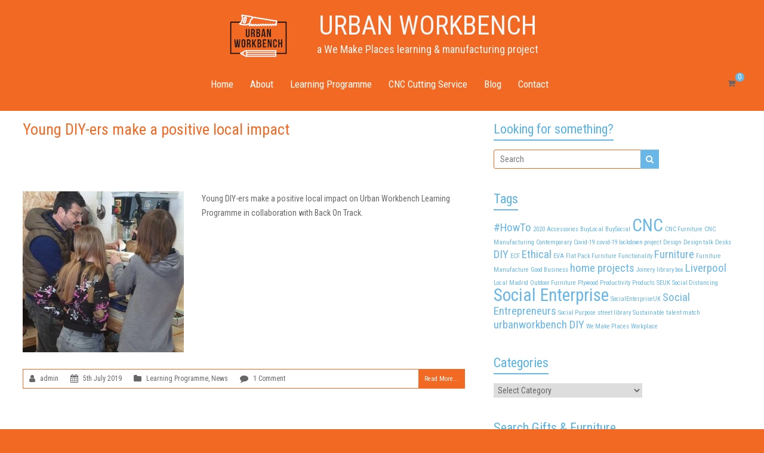

--- FILE ---
content_type: text/html; charset=UTF-8
request_url: https://urbanworkbench.org/tag/west-everton/
body_size: 16147
content:
<!DOCTYPE html>
<!--[if IE 7]>
<html class="ie ie7" lang="en-GB">
<![endif]-->
<!--[if IE 8]>
<html class="ie ie8" lang="en-GB">
<![endif]-->
<!--[if !(IE 7) & !(IE 8)]><!-->
<html lang="en-GB">
<!--<![endif]-->
<head>
	<meta charset="UTF-8"/>
	<meta name="viewport" content="width=device-width, initial-scale=1">
	<link rel="profile" href="http://gmpg.org/xfn/11"/>
	<link rel="pingback" href="https://urbanworkbench.org/xmlrpc.php"/>
	<meta name='robots' content='index, follow, max-image-preview:large, max-snippet:-1, max-video-preview:-1' />
	<style>img:is([sizes="auto" i], [sizes^="auto," i]) { contain-intrinsic-size: 3000px 1500px }</style>
	
	<!-- This site is optimized with the Yoast SEO plugin v25.8 - https://yoast.com/wordpress/plugins/seo/ -->
	<title>West Everton Archives - URBAN WORKBENCH</title>
	<link rel="canonical" href="https://urbanworkbench.org/tag/west-everton/" />
	<meta property="og:locale" content="en_GB" />
	<meta property="og:type" content="article" />
	<meta property="og:title" content="West Everton Archives - URBAN WORKBENCH" />
	<meta property="og:url" content="https://urbanworkbench.org/tag/west-everton/" />
	<meta property="og:site_name" content="URBAN WORKBENCH" />
	<meta name="twitter:card" content="summary_large_image" />
	<meta name="twitter:site" content="@WorkbenchLPL" />
	<script type="application/ld+json" class="yoast-schema-graph">{"@context":"https://schema.org","@graph":[{"@type":"CollectionPage","@id":"https://urbanworkbench.org/tag/west-everton/","url":"https://urbanworkbench.org/tag/west-everton/","name":"West Everton Archives - URBAN WORKBENCH","isPartOf":{"@id":"https://urbanworkbench.org/#website"},"primaryImageOfPage":{"@id":"https://urbanworkbench.org/tag/west-everton/#primaryimage"},"image":{"@id":"https://urbanworkbench.org/tag/west-everton/#primaryimage"},"thumbnailUrl":"https://urbanworkbench.org/wp-content/uploads/2019/07/rsz_5d25f5f2ee67b.jpg","breadcrumb":{"@id":"https://urbanworkbench.org/tag/west-everton/#breadcrumb"},"inLanguage":"en-GB"},{"@type":"ImageObject","inLanguage":"en-GB","@id":"https://urbanworkbench.org/tag/west-everton/#primaryimage","url":"https://urbanworkbench.org/wp-content/uploads/2019/07/rsz_5d25f5f2ee67b.jpg","contentUrl":"https://urbanworkbench.org/wp-content/uploads/2019/07/rsz_5d25f5f2ee67b.jpg","width":417,"height":446,"caption":"Young people working with Angelo to use the power tools at Urban Workbench"},{"@type":"BreadcrumbList","@id":"https://urbanworkbench.org/tag/west-everton/#breadcrumb","itemListElement":[{"@type":"ListItem","position":1,"name":"Home","item":"https://urbanworkbench.org/"},{"@type":"ListItem","position":2,"name":"West Everton"}]},{"@type":"WebSite","@id":"https://urbanworkbench.org/#website","url":"https://urbanworkbench.org/","name":"Urban Workbench - a We Make Places Project","description":"a We Make Places learning &amp; manufacturing project","publisher":{"@id":"https://urbanworkbench.org/#organization"},"potentialAction":[{"@type":"SearchAction","target":{"@type":"EntryPoint","urlTemplate":"https://urbanworkbench.org/?s={search_term_string}"},"query-input":{"@type":"PropertyValueSpecification","valueRequired":true,"valueName":"search_term_string"}}],"inLanguage":"en-GB"},{"@type":"Organization","@id":"https://urbanworkbench.org/#organization","name":"We Make Places CIC","url":"https://urbanworkbench.org/","logo":{"@type":"ImageObject","inLanguage":"en-GB","@id":"https://urbanworkbench.org/#/schema/logo/image/","url":"https://urbanworkbench.org/wp-content/uploads/2019/01/cropped-UWB-LOGO-WEBSITE-1-3.png","contentUrl":"https://urbanworkbench.org/wp-content/uploads/2019/01/cropped-UWB-LOGO-WEBSITE-1-3.png","width":150,"height":90,"caption":"We Make Places CIC"},"image":{"@id":"https://urbanworkbench.org/#/schema/logo/image/"},"sameAs":["https://www.facebook.com/WorkbenchLPL/","https://x.com/WorkbenchLPL","http://workbenchlpl","https://www.linkedin.com/company/we-make-places-c.i.c./"]}]}</script>
	<!-- / Yoast SEO plugin. -->


<link rel='dns-prefetch' href='//maps.googleapis.com' />
<link rel='dns-prefetch' href='//fonts.googleapis.com' />
<link rel="alternate" type="application/rss+xml" title="URBAN WORKBENCH &raquo; Feed" href="https://urbanworkbench.org/feed/" />
<link rel="alternate" type="application/rss+xml" title="URBAN WORKBENCH &raquo; Comments Feed" href="https://urbanworkbench.org/comments/feed/" />
<link rel="alternate" type="application/rss+xml" title="URBAN WORKBENCH &raquo; West Everton Tag Feed" href="https://urbanworkbench.org/tag/west-everton/feed/" />
<script type="text/javascript">
/* <![CDATA[ */
window._wpemojiSettings = {"baseUrl":"https:\/\/s.w.org\/images\/core\/emoji\/16.0.1\/72x72\/","ext":".png","svgUrl":"https:\/\/s.w.org\/images\/core\/emoji\/16.0.1\/svg\/","svgExt":".svg","source":{"concatemoji":"https:\/\/urbanworkbench.org\/wp-includes\/js\/wp-emoji-release.min.js?ver=6.8.3"}};
/*! This file is auto-generated */
!function(s,n){var o,i,e;function c(e){try{var t={supportTests:e,timestamp:(new Date).valueOf()};sessionStorage.setItem(o,JSON.stringify(t))}catch(e){}}function p(e,t,n){e.clearRect(0,0,e.canvas.width,e.canvas.height),e.fillText(t,0,0);var t=new Uint32Array(e.getImageData(0,0,e.canvas.width,e.canvas.height).data),a=(e.clearRect(0,0,e.canvas.width,e.canvas.height),e.fillText(n,0,0),new Uint32Array(e.getImageData(0,0,e.canvas.width,e.canvas.height).data));return t.every(function(e,t){return e===a[t]})}function u(e,t){e.clearRect(0,0,e.canvas.width,e.canvas.height),e.fillText(t,0,0);for(var n=e.getImageData(16,16,1,1),a=0;a<n.data.length;a++)if(0!==n.data[a])return!1;return!0}function f(e,t,n,a){switch(t){case"flag":return n(e,"\ud83c\udff3\ufe0f\u200d\u26a7\ufe0f","\ud83c\udff3\ufe0f\u200b\u26a7\ufe0f")?!1:!n(e,"\ud83c\udde8\ud83c\uddf6","\ud83c\udde8\u200b\ud83c\uddf6")&&!n(e,"\ud83c\udff4\udb40\udc67\udb40\udc62\udb40\udc65\udb40\udc6e\udb40\udc67\udb40\udc7f","\ud83c\udff4\u200b\udb40\udc67\u200b\udb40\udc62\u200b\udb40\udc65\u200b\udb40\udc6e\u200b\udb40\udc67\u200b\udb40\udc7f");case"emoji":return!a(e,"\ud83e\udedf")}return!1}function g(e,t,n,a){var r="undefined"!=typeof WorkerGlobalScope&&self instanceof WorkerGlobalScope?new OffscreenCanvas(300,150):s.createElement("canvas"),o=r.getContext("2d",{willReadFrequently:!0}),i=(o.textBaseline="top",o.font="600 32px Arial",{});return e.forEach(function(e){i[e]=t(o,e,n,a)}),i}function t(e){var t=s.createElement("script");t.src=e,t.defer=!0,s.head.appendChild(t)}"undefined"!=typeof Promise&&(o="wpEmojiSettingsSupports",i=["flag","emoji"],n.supports={everything:!0,everythingExceptFlag:!0},e=new Promise(function(e){s.addEventListener("DOMContentLoaded",e,{once:!0})}),new Promise(function(t){var n=function(){try{var e=JSON.parse(sessionStorage.getItem(o));if("object"==typeof e&&"number"==typeof e.timestamp&&(new Date).valueOf()<e.timestamp+604800&&"object"==typeof e.supportTests)return e.supportTests}catch(e){}return null}();if(!n){if("undefined"!=typeof Worker&&"undefined"!=typeof OffscreenCanvas&&"undefined"!=typeof URL&&URL.createObjectURL&&"undefined"!=typeof Blob)try{var e="postMessage("+g.toString()+"("+[JSON.stringify(i),f.toString(),p.toString(),u.toString()].join(",")+"));",a=new Blob([e],{type:"text/javascript"}),r=new Worker(URL.createObjectURL(a),{name:"wpTestEmojiSupports"});return void(r.onmessage=function(e){c(n=e.data),r.terminate(),t(n)})}catch(e){}c(n=g(i,f,p,u))}t(n)}).then(function(e){for(var t in e)n.supports[t]=e[t],n.supports.everything=n.supports.everything&&n.supports[t],"flag"!==t&&(n.supports.everythingExceptFlag=n.supports.everythingExceptFlag&&n.supports[t]);n.supports.everythingExceptFlag=n.supports.everythingExceptFlag&&!n.supports.flag,n.DOMReady=!1,n.readyCallback=function(){n.DOMReady=!0}}).then(function(){return e}).then(function(){var e;n.supports.everything||(n.readyCallback(),(e=n.source||{}).concatemoji?t(e.concatemoji):e.wpemoji&&e.twemoji&&(t(e.twemoji),t(e.wpemoji)))}))}((window,document),window._wpemojiSettings);
/* ]]> */
</script>
<style id='wp-emoji-styles-inline-css' type='text/css'>

	img.wp-smiley, img.emoji {
		display: inline !important;
		border: none !important;
		box-shadow: none !important;
		height: 1em !important;
		width: 1em !important;
		margin: 0 0.07em !important;
		vertical-align: -0.1em !important;
		background: none !important;
		padding: 0 !important;
	}
</style>
<link rel='stylesheet' id='wp-block-library-css' href='https://urbanworkbench.org/wp-content/plugins/gutenberg/build/block-library/style.css?ver=21.5.0' type='text/css' media='all' />
<style id='classic-theme-styles-inline-css' type='text/css'>
/*! This file is auto-generated */
.wp-block-button__link{color:#fff;background-color:#32373c;border-radius:9999px;box-shadow:none;text-decoration:none;padding:calc(.667em + 2px) calc(1.333em + 2px);font-size:1.125em}.wp-block-file__button{background:#32373c;color:#fff;text-decoration:none}
</style>
<style id='pdfemb-pdf-embedder-viewer-style-inline-css' type='text/css'>
.wp-block-pdfemb-pdf-embedder-viewer{max-width:none}

</style>
<link rel='stylesheet' id='smuzform-public-form-render-css' href='https://urbanworkbench.org/wp-content/plugins/contact-form-add/public/assets/css/form-style.css?ver=6.8.3' type='text/css' media='all' />
<link rel='stylesheet' id='dashicons-css' href='https://urbanworkbench.org/wp-includes/css/dashicons.min.css?ver=6.8.3' type='text/css' media='all' />
<link rel='stylesheet' id='everest-forms-general-css' href='https://urbanworkbench.org/wp-content/plugins/everest-forms/assets/css/everest-forms.css?ver=3.4.0' type='text/css' media='all' />
<link rel='stylesheet' id='jquery-intl-tel-input-css' href='https://urbanworkbench.org/wp-content/plugins/everest-forms/assets/css/intlTelInput.css?ver=3.4.0' type='text/css' media='all' />
<style id='global-styles-inline-css' type='text/css'>
:root{--wp--preset--aspect-ratio--square: 1;--wp--preset--aspect-ratio--4-3: 4/3;--wp--preset--aspect-ratio--3-4: 3/4;--wp--preset--aspect-ratio--3-2: 3/2;--wp--preset--aspect-ratio--2-3: 2/3;--wp--preset--aspect-ratio--16-9: 16/9;--wp--preset--aspect-ratio--9-16: 9/16;--wp--preset--color--black: #000000;--wp--preset--color--cyan-bluish-gray: #abb8c3;--wp--preset--color--white: #ffffff;--wp--preset--color--pale-pink: #f78da7;--wp--preset--color--vivid-red: #cf2e2e;--wp--preset--color--luminous-vivid-orange: #ff6900;--wp--preset--color--luminous-vivid-amber: #fcb900;--wp--preset--color--light-green-cyan: #7bdcb5;--wp--preset--color--vivid-green-cyan: #00d084;--wp--preset--color--pale-cyan-blue: #8ed1fc;--wp--preset--color--vivid-cyan-blue: #0693e3;--wp--preset--color--vivid-purple: #9b51e0;--wp--preset--gradient--vivid-cyan-blue-to-vivid-purple: linear-gradient(135deg,rgb(6,147,227) 0%,rgb(155,81,224) 100%);--wp--preset--gradient--light-green-cyan-to-vivid-green-cyan: linear-gradient(135deg,rgb(122,220,180) 0%,rgb(0,208,130) 100%);--wp--preset--gradient--luminous-vivid-amber-to-luminous-vivid-orange: linear-gradient(135deg,rgb(252,185,0) 0%,rgb(255,105,0) 100%);--wp--preset--gradient--luminous-vivid-orange-to-vivid-red: linear-gradient(135deg,rgb(255,105,0) 0%,rgb(207,46,46) 100%);--wp--preset--gradient--very-light-gray-to-cyan-bluish-gray: linear-gradient(135deg,rgb(238,238,238) 0%,rgb(169,184,195) 100%);--wp--preset--gradient--cool-to-warm-spectrum: linear-gradient(135deg,rgb(74,234,220) 0%,rgb(151,120,209) 20%,rgb(207,42,186) 40%,rgb(238,44,130) 60%,rgb(251,105,98) 80%,rgb(254,248,76) 100%);--wp--preset--gradient--blush-light-purple: linear-gradient(135deg,rgb(255,206,236) 0%,rgb(152,150,240) 100%);--wp--preset--gradient--blush-bordeaux: linear-gradient(135deg,rgb(254,205,165) 0%,rgb(254,45,45) 50%,rgb(107,0,62) 100%);--wp--preset--gradient--luminous-dusk: linear-gradient(135deg,rgb(255,203,112) 0%,rgb(199,81,192) 50%,rgb(65,88,208) 100%);--wp--preset--gradient--pale-ocean: linear-gradient(135deg,rgb(255,245,203) 0%,rgb(182,227,212) 50%,rgb(51,167,181) 100%);--wp--preset--gradient--electric-grass: linear-gradient(135deg,rgb(202,248,128) 0%,rgb(113,206,126) 100%);--wp--preset--gradient--midnight: linear-gradient(135deg,rgb(2,3,129) 0%,rgb(40,116,252) 100%);--wp--preset--font-size--small: 13px;--wp--preset--font-size--medium: 20px;--wp--preset--font-size--large: 36px;--wp--preset--font-size--x-large: 42px;--wp--preset--spacing--20: 0.44rem;--wp--preset--spacing--30: 0.67rem;--wp--preset--spacing--40: 1rem;--wp--preset--spacing--50: 1.5rem;--wp--preset--spacing--60: 2.25rem;--wp--preset--spacing--70: 3.38rem;--wp--preset--spacing--80: 5.06rem;--wp--preset--shadow--natural: 6px 6px 9px rgba(0, 0, 0, 0.2);--wp--preset--shadow--deep: 12px 12px 50px rgba(0, 0, 0, 0.4);--wp--preset--shadow--sharp: 6px 6px 0px rgba(0, 0, 0, 0.2);--wp--preset--shadow--outlined: 6px 6px 0px -3px rgb(255, 255, 255), 6px 6px rgb(0, 0, 0);--wp--preset--shadow--crisp: 6px 6px 0px rgb(0, 0, 0);}:where(.is-layout-flex){gap: 0.5em;}:where(.is-layout-grid){gap: 0.5em;}body .is-layout-flex{display: flex;}.is-layout-flex{flex-wrap: wrap;align-items: center;}.is-layout-flex > :is(*, div){margin: 0;}body .is-layout-grid{display: grid;}.is-layout-grid > :is(*, div){margin: 0;}:where(.wp-block-columns.is-layout-flex){gap: 2em;}:where(.wp-block-columns.is-layout-grid){gap: 2em;}:where(.wp-block-post-template.is-layout-flex){gap: 1.25em;}:where(.wp-block-post-template.is-layout-grid){gap: 1.25em;}.has-black-color{color: var(--wp--preset--color--black) !important;}.has-cyan-bluish-gray-color{color: var(--wp--preset--color--cyan-bluish-gray) !important;}.has-white-color{color: var(--wp--preset--color--white) !important;}.has-pale-pink-color{color: var(--wp--preset--color--pale-pink) !important;}.has-vivid-red-color{color: var(--wp--preset--color--vivid-red) !important;}.has-luminous-vivid-orange-color{color: var(--wp--preset--color--luminous-vivid-orange) !important;}.has-luminous-vivid-amber-color{color: var(--wp--preset--color--luminous-vivid-amber) !important;}.has-light-green-cyan-color{color: var(--wp--preset--color--light-green-cyan) !important;}.has-vivid-green-cyan-color{color: var(--wp--preset--color--vivid-green-cyan) !important;}.has-pale-cyan-blue-color{color: var(--wp--preset--color--pale-cyan-blue) !important;}.has-vivid-cyan-blue-color{color: var(--wp--preset--color--vivid-cyan-blue) !important;}.has-vivid-purple-color{color: var(--wp--preset--color--vivid-purple) !important;}.has-black-background-color{background-color: var(--wp--preset--color--black) !important;}.has-cyan-bluish-gray-background-color{background-color: var(--wp--preset--color--cyan-bluish-gray) !important;}.has-white-background-color{background-color: var(--wp--preset--color--white) !important;}.has-pale-pink-background-color{background-color: var(--wp--preset--color--pale-pink) !important;}.has-vivid-red-background-color{background-color: var(--wp--preset--color--vivid-red) !important;}.has-luminous-vivid-orange-background-color{background-color: var(--wp--preset--color--luminous-vivid-orange) !important;}.has-luminous-vivid-amber-background-color{background-color: var(--wp--preset--color--luminous-vivid-amber) !important;}.has-light-green-cyan-background-color{background-color: var(--wp--preset--color--light-green-cyan) !important;}.has-vivid-green-cyan-background-color{background-color: var(--wp--preset--color--vivid-green-cyan) !important;}.has-pale-cyan-blue-background-color{background-color: var(--wp--preset--color--pale-cyan-blue) !important;}.has-vivid-cyan-blue-background-color{background-color: var(--wp--preset--color--vivid-cyan-blue) !important;}.has-vivid-purple-background-color{background-color: var(--wp--preset--color--vivid-purple) !important;}.has-black-border-color{border-color: var(--wp--preset--color--black) !important;}.has-cyan-bluish-gray-border-color{border-color: var(--wp--preset--color--cyan-bluish-gray) !important;}.has-white-border-color{border-color: var(--wp--preset--color--white) !important;}.has-pale-pink-border-color{border-color: var(--wp--preset--color--pale-pink) !important;}.has-vivid-red-border-color{border-color: var(--wp--preset--color--vivid-red) !important;}.has-luminous-vivid-orange-border-color{border-color: var(--wp--preset--color--luminous-vivid-orange) !important;}.has-luminous-vivid-amber-border-color{border-color: var(--wp--preset--color--luminous-vivid-amber) !important;}.has-light-green-cyan-border-color{border-color: var(--wp--preset--color--light-green-cyan) !important;}.has-vivid-green-cyan-border-color{border-color: var(--wp--preset--color--vivid-green-cyan) !important;}.has-pale-cyan-blue-border-color{border-color: var(--wp--preset--color--pale-cyan-blue) !important;}.has-vivid-cyan-blue-border-color{border-color: var(--wp--preset--color--vivid-cyan-blue) !important;}.has-vivid-purple-border-color{border-color: var(--wp--preset--color--vivid-purple) !important;}.has-vivid-cyan-blue-to-vivid-purple-gradient-background{background: var(--wp--preset--gradient--vivid-cyan-blue-to-vivid-purple) !important;}.has-light-green-cyan-to-vivid-green-cyan-gradient-background{background: var(--wp--preset--gradient--light-green-cyan-to-vivid-green-cyan) !important;}.has-luminous-vivid-amber-to-luminous-vivid-orange-gradient-background{background: var(--wp--preset--gradient--luminous-vivid-amber-to-luminous-vivid-orange) !important;}.has-luminous-vivid-orange-to-vivid-red-gradient-background{background: var(--wp--preset--gradient--luminous-vivid-orange-to-vivid-red) !important;}.has-very-light-gray-to-cyan-bluish-gray-gradient-background{background: var(--wp--preset--gradient--very-light-gray-to-cyan-bluish-gray) !important;}.has-cool-to-warm-spectrum-gradient-background{background: var(--wp--preset--gradient--cool-to-warm-spectrum) !important;}.has-blush-light-purple-gradient-background{background: var(--wp--preset--gradient--blush-light-purple) !important;}.has-blush-bordeaux-gradient-background{background: var(--wp--preset--gradient--blush-bordeaux) !important;}.has-luminous-dusk-gradient-background{background: var(--wp--preset--gradient--luminous-dusk) !important;}.has-pale-ocean-gradient-background{background: var(--wp--preset--gradient--pale-ocean) !important;}.has-electric-grass-gradient-background{background: var(--wp--preset--gradient--electric-grass) !important;}.has-midnight-gradient-background{background: var(--wp--preset--gradient--midnight) !important;}.has-small-font-size{font-size: var(--wp--preset--font-size--small) !important;}.has-medium-font-size{font-size: var(--wp--preset--font-size--medium) !important;}.has-large-font-size{font-size: var(--wp--preset--font-size--large) !important;}.has-x-large-font-size{font-size: var(--wp--preset--font-size--x-large) !important;}
:where(.wp-block-columns.is-layout-flex){gap: 2em;}:where(.wp-block-columns.is-layout-grid){gap: 2em;}
:root :where(.wp-block-pullquote){font-size: 1.5em;line-height: 1.6;}
:where(.wp-block-post-template.is-layout-flex){gap: 1.25em;}:where(.wp-block-post-template.is-layout-grid){gap: 1.25em;}
</style>
<link rel='stylesheet' id='woocommerce-layout-css' href='https://urbanworkbench.org/wp-content/plugins/woocommerce/assets/css/woocommerce-layout.css?ver=10.1.2' type='text/css' media='all' />
<link rel='stylesheet' id='woocommerce-smallscreen-css' href='https://urbanworkbench.org/wp-content/plugins/woocommerce/assets/css/woocommerce-smallscreen.css?ver=10.1.2' type='text/css' media='only screen and (max-width: 768px)' />
<link rel='stylesheet' id='woocommerce-general-css' href='https://urbanworkbench.org/wp-content/plugins/woocommerce/assets/css/woocommerce.css?ver=10.1.2' type='text/css' media='all' />
<style id='woocommerce-inline-inline-css' type='text/css'>
.woocommerce form .form-row .required { visibility: visible; }
</style>
<link rel='stylesheet' id='google-maps-builder-plugin-styles-css' href='https://urbanworkbench.org/wp-content/plugins/google-maps-builder/vendor/wordimpress/maps-builder-core/assets/css/google-maps-builder.min.css?ver=2.1.2' type='text/css' media='all' />
<link rel='stylesheet' id='google-maps-builder-map-icons-css' href='https://urbanworkbench.org/wp-content/plugins/google-maps-builder/vendor/wordimpress/maps-builder-core/includes/libraries/map-icons/css/map-icons.css?ver=2.1.2' type='text/css' media='all' />
<link rel='stylesheet' id='megamenu-css' href='https://urbanworkbench.org/wp-content/uploads/maxmegamenu/style.css?ver=b60aa8' type='text/css' media='all' />
<link rel='stylesheet' id='brands-styles-css' href='https://urbanworkbench.org/wp-content/plugins/woocommerce/assets/css/brands.css?ver=10.1.2' type='text/css' media='all' />
<link rel='stylesheet' id='spacious_style-css' href='https://urbanworkbench.org/wp-content/themes/spacious-pro/style.css?ver=6.8.3' type='text/css' media='all' />
<link rel='stylesheet' id='spacious-genericons-css' href='https://urbanworkbench.org/wp-content/themes/spacious-pro/genericons/genericons.css?ver=3.3.1' type='text/css' media='all' />
<link rel='stylesheet' id='spacious-font-awesome-css' href='https://urbanworkbench.org/wp-content/themes/spacious-pro/font-awesome/css/font-awesome.min.css?ver=4.6.3' type='text/css' media='all' />
<link rel='stylesheet' id='spacious_googlefonts-css' href='//fonts.googleapis.com/css?family=Roboto+Condensed&#038;ver=6.8.3' type='text/css' media='all' />
<script type="text/javascript" src="https://urbanworkbench.org/wp-includes/js/jquery/jquery.min.js?ver=3.7.1" id="jquery-core-js"></script>
<script type="text/javascript" src="https://urbanworkbench.org/wp-includes/js/jquery/jquery-migrate.min.js?ver=3.4.1" id="jquery-migrate-js"></script>
<script type="text/javascript" src="https://urbanworkbench.org/wp-content/plugins/woocommerce/assets/js/jquery-blockui/jquery.blockUI.min.js?ver=2.7.0-wc.10.1.2" id="jquery-blockui-js" defer="defer" data-wp-strategy="defer"></script>
<script type="text/javascript" id="wc-add-to-cart-js-extra">
/* <![CDATA[ */
var wc_add_to_cart_params = {"ajax_url":"\/wp-admin\/admin-ajax.php","wc_ajax_url":"\/?wc-ajax=%%endpoint%%","i18n_view_cart":"View basket","cart_url":"https:\/\/urbanworkbench.org\/basket\/","is_cart":"","cart_redirect_after_add":"no"};
/* ]]> */
</script>
<script type="text/javascript" src="https://urbanworkbench.org/wp-content/plugins/woocommerce/assets/js/frontend/add-to-cart.min.js?ver=10.1.2" id="wc-add-to-cart-js" defer="defer" data-wp-strategy="defer"></script>
<script type="text/javascript" src="https://urbanworkbench.org/wp-content/plugins/woocommerce/assets/js/js-cookie/js.cookie.min.js?ver=2.1.4-wc.10.1.2" id="js-cookie-js" defer="defer" data-wp-strategy="defer"></script>
<script type="text/javascript" id="woocommerce-js-extra">
/* <![CDATA[ */
var woocommerce_params = {"ajax_url":"\/wp-admin\/admin-ajax.php","wc_ajax_url":"\/?wc-ajax=%%endpoint%%","i18n_password_show":"Show password","i18n_password_hide":"Hide password"};
/* ]]> */
</script>
<script type="text/javascript" src="https://urbanworkbench.org/wp-content/plugins/woocommerce/assets/js/frontend/woocommerce.min.js?ver=10.1.2" id="woocommerce-js" defer="defer" data-wp-strategy="defer"></script>
<!--[if lte IE 8]>
<script type="text/javascript" src="https://urbanworkbench.org/wp-content/themes/spacious-pro/js/html5shiv.min.js?ver=6.8.3" id="html5-js"></script>
<![endif]-->
<script type="text/javascript" src="https://maps.googleapis.com/maps/api/js?v=3.exp&amp;libraries=places&amp;ver=6.8.3" id="google-maps-builder-gmaps-js"></script>
<link rel="https://api.w.org/" href="https://urbanworkbench.org/wp-json/" /><link rel="alternate" title="JSON" type="application/json" href="https://urbanworkbench.org/wp-json/wp/v2/tags/95" /><link rel="EditURI" type="application/rsd+xml" title="RSD" href="https://urbanworkbench.org/xmlrpc.php?rsd" />
	<noscript><style>.woocommerce-product-gallery{ opacity: 1 !important; }</style></noscript>
		<style type="text/css">
			#site-title a {
			color: #f7f7f7;
		}
		#site-description {
			color: #f7f7f7;
		}
		</style>
	<style type="text/css" id="custom-background-css">
body.custom-background { background-color: #f16923; }
</style>
	<link rel="icon" href="https://urbanworkbench.org/wp-content/uploads/2019/01/cropped-Logo-TwitterProfileImage-01-32x32.png" sizes="32x32" />
<link rel="icon" href="https://urbanworkbench.org/wp-content/uploads/2019/01/cropped-Logo-TwitterProfileImage-01-192x192.png" sizes="192x192" />
<link rel="apple-touch-icon" href="https://urbanworkbench.org/wp-content/uploads/2019/01/cropped-Logo-TwitterProfileImage-01-180x180.png" />
<meta name="msapplication-TileImage" content="https://urbanworkbench.org/wp-content/uploads/2019/01/cropped-Logo-TwitterProfileImage-01-270x270.png" />
		<style type="text/css"> .social-links { float: right; padding: 0 0 0 15px; } .social-links ul li { float: left; padding: 5px 0 5px 10px; } .small-info-text { float: right; padding: 0 0 0 15px; } #masthead .small-menu { float: left; } #masthead .small-menu a { padding: 5px 16px 0 0; } @media screen and (max-width:767px){.social-links{text-align:center;float:none;padding-left:0;padding-top:10px}.small-info-text{text-align:center;float:none;padding-left:0}.social-links ul li,.social-links ul li a{float:none;display:inline}#header-meta .small-menu{text-align:center;float:none}#header-meta .small-menu li{float:none;display:inline}#header-meta .small-menu a{float:none;display:inline;padding:5px 5px 0}}
 blockquote { border-left: 3px solid #68b7e7; }
			.spacious-button, input[type="reset"], input[type="button"], input[type="submit"], button,
			 .spacious-woocommerce-cart-views .cart-value { background-color: #68b7e7; }
			.previous a:hover, .next a:hover { color: #68b7e7; }
			a { color: #68b7e7; }
			#site-title a:hover,.widget_fun_facts .counter-icon,.team-title a:hover { color: #68b7e7; }
			.main-navigation ul li.current_page_item a, .main-navigation ul li:hover > a { color: #68b7e7; }
			.main-navigation ul li ul { border-top: 1px solid #68b7e7; }
			.main-navigation ul li ul li a:hover, .main-navigation ul li ul li:hover > a,
			.main-navigation ul li.current-menu-item ul li a:hover { color: #68b7e7; }
			.site-header .menu-toggle:hover.entry-meta a.read-more:hover,
			#featured-slider .slider-read-more-button:hover, .slider-cycle .cycle-prev:hover, .slider-cycle .cycle-next:hover,
			.call-to-action-button:hover,.entry-meta .read-more-link:hover,.spacious-button:hover, input[type="reset"]:hover,
			input[type="button"]:hover, input[type="submit"]:hover, button:hover { background: #3685b5; }
			.main-small-navigation li:hover { background: #68b7e7; }
			.main-small-navigation ul > .current_page_item, .main-small-navigation ul > .current-menu-item { background: #68b7e7; }
			.main-navigation a:hover, .main-navigation ul li.current-menu-item a, .main-navigation ul li.current_page_ancestor a,
			.main-navigation ul li.current-menu-ancestor a, .main-navigation ul li.current_page_item a,
			.main-navigation ul li:hover > a  { color: #68b7e7; }
			.small-menu a:hover, .small-menu ul li.current-menu-item a, .small-menu ul li.current_page_ancestor a,
			.small-menu ul li.current-menu-ancestor a, .small-menu ul li.current_page_item a,
			.small-menu ul li:hover > a { color: #68b7e7; }
			#featured-slider .slider-read-more-button,
			.slider-cycle .cycle-prev, .slider-cycle .cycle-next, #progress,
			.widget_our_clients .clients-cycle-prev,
			.widget_our_clients .clients-cycle-next { background-color: #68b7e7; }
			#controllers a:hover, #controllers a.active { background-color: #68b7e7; color: #68b7e7; }
			.widget_service_block a.more-link:hover, .widget_featured_single_post a.read-more:hover,
			#secondary a:hover,logged-in-as:hover  a{ color: #3685b5; }
			.breadcrumb a:hover { color: #68b7e7; }
			.tg-one-half .widget-title a:hover, .tg-one-third .widget-title a:hover,
			.tg-one-fourth .widget-title a:hover { color: #68b7e7; }
			.pagination span,.site-header .menu-toggle:hover,#team-controllers a.active,
			#team-controllers a:hover { background-color: #68b7e7; }
			.pagination a span:hover { color: #68b7e7; border-color: #68b7e7; }
			.widget_testimonial .testimonial-post { border-color: #68b7e7 #EAEAEA #EAEAEA #EAEAEA; }
			.call-to-action-content-wrapper { border-color: #EAEAEA #EAEAEA #EAEAEA #68b7e7; }
			.call-to-action-button { background-color: #68b7e7; }
			#content .comments-area a.comment-permalink:hover { color: #68b7e7; }
			.comments-area .comment-author-link a:hover { color: #68b7e7; }
			.comments-area .comment-author-link spanm,.team-social-icon a:hover { background-color: #68b7e7; }
			.comment .comment-reply-link:hover { color: #68b7e7; }
			.team-social-icon a:hover{ border-color: #68b7e7; }
			.nav-previous a:hover, .nav-next a:hover { color: #68b7e7; }
			#wp-calendar #today { color: #68b7e7; }
			.widget-title span { border-bottom: 2px solid #68b7e7; }
			.footer-widgets-area a:hover { color: #68b7e7 !important; }
			.footer-socket-wrapper .copyright a:hover { color: #68b7e7; }
			a#back-top:before { background-color: #68b7e7; }
			.read-more, .more-link { color: #68b7e7; }
			.post .entry-title a:hover, .page .entry-title a:hover { color: #68b7e7; }
			.entry-meta .read-more-link { background-color: #68b7e7; }
			.entry-meta a:hover, .type-page .entry-meta a:hover { color: #68b7e7; }
			.single #content .tags a:hover { color: #68b7e7; }
			.widget_testimonial .testimonial-icon:before { color: #68b7e7; }
			a#scroll-up { background-color: #68b7e7; }
			#search-form span { background-color: #68b7e7; }
			.single #content .tags a:hover,.previous a:hover, .next a:hover{border-color: #68b7e7;}
			.widget_featured_posts .tg-one-half .entry-title a:hover,
			.main-small-navigation li:hover > .sub-toggle { color: #68b7e7; }
			.woocommerce a.button, .woocommerce button.button, .woocommerce input.button,
			.woocommerce #respond input#submit, .woocommerce #content input.button,
			.woocommerce-page a.button, .woocommerce-page button.button, .woocommerce-page input.button,
			.woocommerce-page #respond input#submit, .woocommerce-page #content input.button { background-color: #68b7e7; }
			.woocommerce a.button:hover,.woocommerce button.button:hover,
			.woocommerce input.button:hover,.woocommerce #respond input#submit:hover,
			.woocommerce #content input.button:hover,.woocommerce-page a.button:hover,
			.woocommerce-page button.button:hover,.woocommerce-page input.button:hover,
			.woocommerce-page #respond input#submit:hover,
			.woocommerce-page #content input.button:hover { background-color: #68b7e7; }
			#content .wp-pagenavi .current, #content .wp-pagenavi a:hover,.sub-toggle { background-color: #68b7e7; } #site-title a { font-family: Roboto Condensed; } #site-description { font-family: Roboto Condensed; } .main-navigation li, .small-menu li { font-family: Roboto Condensed; } h1, h2, h3, h4, h5, h6 { font-family: Roboto Condensed; } body, button, input, select, textarea, p, .entry-meta, .read-more, .more-link, .widget_testimonial .testimonial-author, #featured-slider .slider-read-more-button { font-family: Roboto Condensed; } #site-title a{ font-size: 44px; } #site-description{ font-size: 18px; } .main-navigation ul li a{ font-size: 17px; } .small-menu a{ font-size: 10px; } .small-info-text p{ font-size: 10px; } .comments-title, .comment-reply-title{ font-size: 23px; } body, button, input, select, textarea, p, dl, .spacious-button, input[type="reset"], input[type="button"], input[type="submit"], button, .previous a, .next a, .widget_testimonial .testimonial-author span, .nav-previous a, .nav-next a, #respond h3#reply-title #cancel-comment-reply-link, #respond form input[type="text"], #respond form textarea, #secondary .widget, .error-404 .widget{ font-size: 14px; } .entry-meta{ font-size: 12px; } .read-more, .more-link{ font-size: 11px; } #colophon .widget-title{ font-size: 21px; } #colophon, #colophon p{ font-size: 12px; } .main-navigation a { color: #ffffff; } #header-text-nav-container { background-color: #f16923; } #header-meta { background-color: #f8f8f8; } #featured-slider .entry-title span { color: #ffffff; } #featured-slider .slider-read-more-button { background-color: #58b4e4; } .header-post-title-class { color: #f16923; } .header-post-title-container { background-color: #ffffff; } .post .entry-title a, .page .entry-title a, .widget_featured_posts .tg-one-half .entry-title a { color: #f16923; } #secondary h3.widget-title, .widget_service_block .widget-title a, .widget_featured_single_post .widget-title a, .widget_testimonial .widget-title, .widget_recent_work .tg-one-half .widget-title, .widget_recent_work .tg-one-third .widget-title, .widget_recent_work .tg-one-fourth .widget-title, .widget_our_clients .widget-title, .widget_featured_posts .widget-title { color: #58b4e4; } .entry-meta .read-more-link { background-color: #f16923; } a.read-more, a.more-link { color: #f16923; } #main { background-color: #ffffff; } .call-to-action-content-wrapper { background-color: #f8f8f8; } .call-to-action-button  { background-color: #58b4e4; }  #colophon .widget-title   { color: #58b4e4; } .footer-widgets-area, .footer-widgets-area .tg-one-fourth p { color: #f2f2f2; } .footer-socket-wrapper { background-color: #f8f8f8; } th, td { border: 1px solid #f16923; } hr { border-color: #f16923; } blockquote,input.s,input[type=email],input[type=email]:focus,input[type=password],input[type=password]:focus,input[type=search]:focus,input[type=text],input[type=text]:focus,pre,textarea,textarea:focus{border:1px solid #f16923}input.s:focus{border-color:#f16923}.next a,.previous a{border:1px solid #f16923}#featured-slider,#header-meta,#header-text-nav-container,.header-image,.header-post-title-container,.main-navigation ul li ul li{border-bottom:1px solid #f16923}.meta{border-bottom:1px dashed #f16923;border-top:1px dashed #f16923}.meta li{border-left:1px solid #f16923}.pagination span{border:1px solid #f16923}.widget_testimonial .testimonial-post{border-color:#68b7e7 #f16923 #f16923}.call-to-action-content-wrapper{border-color:#f16923 #f16923 #f16923 #68b7e7}.comment-content,.nav-next a,.nav-previous a{border:1px solid #f16923}#colophon .widget ul li,#secondary .widget ul li{border-bottom:1px solid #f16923}.footer-socket-wrapper,.footer-widgets-wrapper{border-top:1px solid #f16923}.entry-meta,.single #content .tags a{border:1px solid #f16923};</style>
				<style type="text/css" id="wp-custom-css">
			.widget-title {height: 50px
}
.entry-title {height:120px}
.title {height:120px}

.home {

position: relative;

top: 190px;

}



#header-text-nav-container {
  background: rgba none repeat scroll 0 0;
  left: 0;
	position: fixed;
  top:0;
  width: 100%;
  z-index: 999;
}


	.woocommerce #respond input.alt#submit:hover, .woocommerce a.button.alt:hover, .woocommerce button.button.alt:hover, .woocommerce input.button.alt:hover {
    background-color: #f16923;
    color: #ffffff;
}
.woocommerce-Price-amount.amount {
    color: #58b4e4;
}
.single-product .product .single_add_to_cart_button.button{
background-color: #58B4E4;
color: #FFFFFF;
}
.woocommerce .product .add_to_cart_button.button{
background-color: #f16923;
color: #FFFFFF;
}
.woocommerce ul.product_list_widget li a {
    text-align: left;
    font-size: 14px;
    color: #f16923;
	
}
.woocommerce-message {
    border-top-color: #58b4e4;
}
.woocommerce #respond input#submit.alt, .woocommerce a.button.alt, .woocommerce button.button.alt, .woocommerce input.button.alt {
    background-color: #58b4e4;
    color: #fff;
    -webkit-font-smoothing: antialiased;
}
.woocommerce .woocommerce-cart-form .woocommerce-cart-form__contents button[name='update_cart'] {
background-color: #f16923;
color: #fff;
}

.woocommerce .woocommerce-cart-form .woocommerce-cart-form__contents button[name='update_cart']:hover {
background-color: #f16923;
color: #fff;
}
		</style>
		<style type="text/css">/** Mega Menu CSS: fs **/</style>
</head>

<body class="archive tag tag-west-everton tag-95 custom-background wp-custom-logo wp-theme-spacious-pro theme-spacious-pro everest-forms-no-js woocommerce-no-js  better-responsive-menu blog-alternate-medium wide-1218">


<div id="page" class="hfeed site">
	
		<header id="masthead" class="site-header clearfix  spacious-header-display-three">

		
		
		<div id="header-text-nav-container">

			<div class="inner-wrap clearfix">

				<div id="header-text-nav-wrap" class="clearfix">
					<div id="header-left-section">
													<div id="header-logo-image">

								<a href="https://urbanworkbench.org/" class="custom-logo-link" rel="home"><img width="150" height="90" src="https://urbanworkbench.org/wp-content/uploads/2019/01/cropped-UWB-LOGO-WEBSITE-1-3.png" class="custom-logo" alt="URBAN WORKBENCH" decoding="async" /></a>
							</div><!-- #header-logo-image -->
													<div id="header-text" class="">
															<h3 id="site-title">
									<a href="https://urbanworkbench.org/"
									   title="URBAN WORKBENCH"
									   rel="home">URBAN WORKBENCH</a>
								</h3>
															<p id="site-description">a We Make Places learning &amp; manufacturing project</p>
													</div><!-- #header-text -->
					</div><!-- #header-left-section -->

					<div id="header-right-section">
						
						<div class="header-action">
										<div class="cart-wrapper">
				<div class="spacious-woocommerce-cart-views">

					<!-- Show cart icon with total cart item -->
					
					<a href="https://urbanworkbench.org/basket/" class="wcmenucart-contents">
						<i class="fa fa-shopping-cart"></i>
						<span class="cart-value">0</span>
					</a>

					<!-- Show total cart price -->
					<div class="spacious-woocommerce-cart-wrap">
						<div class="spacious-woocommerce-cart">Total</div>
						<div class="cart-total">&pound;0.00</div>
					</div>
				</div>

				<!-- WooCommerce Cart Widget -->
				<div class="widget woocommerce widget_shopping_cart"><h2 class="widgettitle">Basket</h2><div class="widget_shopping_cart_content"></div></div>
			</div> <!-- /.cart-wrapper -->
									</div>

								<nav id="site-navigation" class="main-navigation" role="navigation">
			<p class="menu-toggle">Menu</p>
			<div class="menu-primary-container"><ul id="menu-main-navigation" class="menu"><li id="menu-item-1393" class="menu-item menu-item-type-post_type menu-item-object-page menu-item-home menu-item-1393"><a href="https://urbanworkbench.org/">Home</a></li>
<li id="menu-item-259" class="menu-item menu-item-type-post_type menu-item-object-page menu-item-259"><a href="https://urbanworkbench.org/about-2/">About</a></li>
<li id="menu-item-327" class="menu-item menu-item-type-post_type menu-item-object-page menu-item-327"><a href="https://urbanworkbench.org/learningprogramme/">Learning Programme</a></li>
<li id="menu-item-1033" class="menu-item menu-item-type-post_type menu-item-object-page menu-item-1033"><a href="https://urbanworkbench.org/cnc-cutting-service/">CNC Cutting Service</a></li>
<li id="menu-item-256" class="menu-item menu-item-type-post_type menu-item-object-page current_page_parent menu-item-256"><a href="https://urbanworkbench.org/blog/">Blog</a></li>
<li id="menu-item-976" class="menu-item menu-item-type-post_type menu-item-object-page menu-item-976"><a href="https://urbanworkbench.org/contact-new/">Contact</a></li>
</ul></div>		</nav>
					</div><!-- #header-right-section -->

				</div><!-- #header-text-nav-wrap -->

				
			</div><!-- .inner-wrap -->

			
		</div><!-- #header-text-nav-container -->

		
					<div class="header-post-title-container clearfix">
				<div class="inner-wrap">
					<div class="post-title-wrapper">
													<h1 class="header-post-title-class entry-title">West Everton</h1>
							
						
		<div class="taxonomy-description">
					</div>

		
					</div>
									</div>
			</div>
				</header>
		<div id="main" class="clearfix">
		<div class="inner-wrap">

	
	<div id="primary">
		<div id="content" class="clearfix">

			
				
				
					
					
<article id="post-1870" class="post-1870 post type-post status-publish format-standard has-post-thumbnail hentry category-learning-programme category-news tag-back-on-track tag-building tag-cnc tag-community tag-create tag-customise tag-diy tag-ethical tag-furniture tag-interiors tag-joinery tag-learning-programme tag-liverpool tag-makers tag-neet tag-outdoor-furniture tag-pallet-furniture tag-pallet-wood tag-recycling tag-social-enterprise tag-social-entrepreneurs tag-sustainability tag-timber tag-upcycling tag-urban-workbench tag-west-everton tag-young-people">
		<header class="entry-header">
		<h2 class="entry-title">
			<a href="https://urbanworkbench.org/young-diy-ers-make-positive-local-impact/" title="Young DIY-ers make a positive local impact">Young DIY-ers make a positive local impact</a>
		</h2><!-- .entry-title -->
	</header>

	<div class="post-image-content-wrap clearfix">
		<figure class="post-featured-image"><a href="https://urbanworkbench.org/young-diy-ers-make-positive-local-impact/" title="Young DIY-ers make a positive local impact"><img width="270" height="270" src="https://urbanworkbench.org/wp-content/uploads/2019/07/rsz_5d25f5f2ee67b-270x270.jpg" class="attachment-featured-blog-medium size-featured-blog-medium wp-post-image" alt="Young people working with Angelo to use the power tools at Urban Workbench" title="Young DIY-ers make a positive local impact" decoding="async" fetchpriority="high" srcset="https://urbanworkbench.org/wp-content/uploads/2019/07/rsz_5d25f5f2ee67b-270x270.jpg 270w, https://urbanworkbench.org/wp-content/uploads/2019/07/rsz_5d25f5f2ee67b-150x150.jpg 150w, https://urbanworkbench.org/wp-content/uploads/2019/07/rsz_5d25f5f2ee67b-230x230.jpg 230w, https://urbanworkbench.org/wp-content/uploads/2019/07/rsz_5d25f5f2ee67b-45x45.jpg 45w, https://urbanworkbench.org/wp-content/uploads/2019/07/rsz_5d25f5f2ee67b-300x300.jpg 300w, https://urbanworkbench.org/wp-content/uploads/2019/07/rsz_5d25f5f2ee67b-100x100.jpg 100w" sizes="(max-width: 270px) 100vw, 270px" /></a></figure>
		<div class="entry-content clearfix">
			<p>Young DIY-ers make a positive local impact on Urban Workbench Learning Programme in collaboration with Back On Track.</p>
		</div>
	</div>

   <footer class="entry-meta-bar clearfix"><div class="entry-meta clearfix">
			<span class="by-author author vcard"><a class="url fn n"
			                                        href="https://urbanworkbench.org/author/admin/">admin</a></span>

			<span class="date"><a href="https://urbanworkbench.org/young-diy-ers-make-positive-local-impact/" title="11:22 am" rel="bookmark"><time class="entry-date published" datetime="2019-07-05T11:22:09+01:00">5th July 2019</time><time class="updated" datetime="2019-07-11T11:52:30+01:00">11th July 2019</time></a></span>
										<span class="category"><a href="https://urbanworkbench.org/category/news/learning-programme/" rel="category tag">Learning Programme</a>, <a href="https://urbanworkbench.org/category/news/" rel="category tag">News</a></span>
					
										<span class="comments"><a href="https://urbanworkbench.org/young-diy-ers-make-positive-local-impact/#comments">1 Comment</a></span>
					
								
						<span class="read-more-link"><a class="read-more"
			                                href="https://urbanworkbench.org/young-diy-ers-make-positive-local-impact/">Read More...</a></span>
		
			</div></footer>
	</article>

				
				

			
		</div><!-- #content -->
	</div><!-- #primary -->

	
<div id="secondary">
			
		<aside id="search-3" class="widget widget_search"><h3 class="widget-title"><span>Looking for something?</span></h3><form action="https://urbanworkbench.org/" class="search-form searchform clearfix" method="get">
	<div class="search-wrap">
		<input type="text" placeholder="Search" class="s field" name="s">
		<button class="search-icon" type="submit"></button>
	</div>
</form><!-- .searchform --></aside><aside id="tag_cloud-1" class="widget widget_tag_cloud"><h3 class="widget-title"><span>Tags</span></h3><div class="tagcloud"><a href="https://urbanworkbench.org/tag/howto/" class="tag-cloud-link tag-link-123 tag-link-position-1" style="font-size: 14.3pt;" aria-label="#HowTo (2 items)">#HowTo</a>
<a href="https://urbanworkbench.org/tag/2020/" class="tag-cloud-link tag-link-217 tag-link-position-2" style="font-size: 8pt;" aria-label="2020 (1 item)">2020</a>
<a href="https://urbanworkbench.org/tag/accessories/" class="tag-cloud-link tag-link-221 tag-link-position-3" style="font-size: 8pt;" aria-label="Accessories (1 item)">Accessories</a>
<a href="https://urbanworkbench.org/tag/buylocal/" class="tag-cloud-link tag-link-229 tag-link-position-4" style="font-size: 8pt;" aria-label="BuyLocal (1 item)">BuyLocal</a>
<a href="https://urbanworkbench.org/tag/buysocial/" class="tag-cloud-link tag-link-198 tag-link-position-5" style="font-size: 8pt;" aria-label="BuySocial (1 item)">BuySocial</a>
<a href="https://urbanworkbench.org/tag/cnc/" class="tag-cloud-link tag-link-52 tag-link-position-6" style="font-size: 22pt;" aria-label="CNC (4 items)">CNC</a>
<a href="https://urbanworkbench.org/tag/cnc-furniture/" class="tag-cloud-link tag-link-207 tag-link-position-7" style="font-size: 8pt;" aria-label="CNC Furniture (1 item)">CNC Furniture</a>
<a href="https://urbanworkbench.org/tag/cnc-manufacturing/" class="tag-cloud-link tag-link-206 tag-link-position-8" style="font-size: 8pt;" aria-label="CNC Manufacturing (1 item)">CNC Manufacturing</a>
<a href="https://urbanworkbench.org/tag/contemporary/" class="tag-cloud-link tag-link-222 tag-link-position-9" style="font-size: 8pt;" aria-label="Contemporary (1 item)">Contemporary</a>
<a href="https://urbanworkbench.org/tag/covid-19/" class="tag-cloud-link tag-link-219 tag-link-position-10" style="font-size: 8pt;" aria-label="Covid-19 (1 item)">Covid-19</a>
<a href="https://urbanworkbench.org/tag/covid-19-lockdown-project/" class="tag-cloud-link tag-link-127 tag-link-position-11" style="font-size: 8pt;" aria-label="covid-19 lockdown project (1 item)">covid-19 lockdown project</a>
<a href="https://urbanworkbench.org/tag/design/" class="tag-cloud-link tag-link-223 tag-link-position-12" style="font-size: 8pt;" aria-label="Design (1 item)">Design</a>
<a href="https://urbanworkbench.org/tag/design-talk/" class="tag-cloud-link tag-link-232 tag-link-position-13" style="font-size: 8pt;" aria-label="Design talk (1 item)">Design talk</a>
<a href="https://urbanworkbench.org/tag/desks/" class="tag-cloud-link tag-link-220 tag-link-position-14" style="font-size: 8pt;" aria-label="Desks (1 item)">Desks</a>
<a href="https://urbanworkbench.org/tag/diy/" class="tag-cloud-link tag-link-89 tag-link-position-15" style="font-size: 14.3pt;" aria-label="DIY (2 items)">DIY</a>
<a href="https://urbanworkbench.org/tag/ecf/" class="tag-cloud-link tag-link-50 tag-link-position-16" style="font-size: 8pt;" aria-label="ECF (1 item)">ECF</a>
<a href="https://urbanworkbench.org/tag/ethical/" class="tag-cloud-link tag-link-114 tag-link-position-17" style="font-size: 14.3pt;" aria-label="Ethical (2 items)">Ethical</a>
<a href="https://urbanworkbench.org/tag/eva/" class="tag-cloud-link tag-link-48 tag-link-position-18" style="font-size: 8pt;" aria-label="EVA (1 item)">EVA</a>
<a href="https://urbanworkbench.org/tag/flat-pack-furniture/" class="tag-cloud-link tag-link-51 tag-link-position-19" style="font-size: 8pt;" aria-label="Flat Pack Furniture (1 item)">Flat Pack Furniture</a>
<a href="https://urbanworkbench.org/tag/functionality/" class="tag-cloud-link tag-link-224 tag-link-position-20" style="font-size: 8pt;" aria-label="Functionality (1 item)">Functionality</a>
<a href="https://urbanworkbench.org/tag/furniture/" class="tag-cloud-link tag-link-108 tag-link-position-21" style="font-size: 14.3pt;" aria-label="Furniture (2 items)">Furniture</a>
<a href="https://urbanworkbench.org/tag/furniture-manufacture/" class="tag-cloud-link tag-link-227 tag-link-position-22" style="font-size: 8pt;" aria-label="Furniture Manufacture (1 item)">Furniture Manufacture</a>
<a href="https://urbanworkbench.org/tag/good-business/" class="tag-cloud-link tag-link-231 tag-link-position-23" style="font-size: 8pt;" aria-label="Good Business (1 item)">Good Business</a>
<a href="https://urbanworkbench.org/tag/home-projects/" class="tag-cloud-link tag-link-119 tag-link-position-24" style="font-size: 14.3pt;" aria-label="home projects (2 items)">home projects</a>
<a href="https://urbanworkbench.org/tag/joinery/" class="tag-cloud-link tag-link-90 tag-link-position-25" style="font-size: 8pt;" aria-label="Joinery (1 item)">Joinery</a>
<a href="https://urbanworkbench.org/tag/library-box/" class="tag-cloud-link tag-link-126 tag-link-position-26" style="font-size: 8pt;" aria-label="library box (1 item)">library box</a>
<a href="https://urbanworkbench.org/tag/liverpool/" class="tag-cloud-link tag-link-96 tag-link-position-27" style="font-size: 14.3pt;" aria-label="Liverpool (2 items)">Liverpool</a>
<a href="https://urbanworkbench.org/tag/local/" class="tag-cloud-link tag-link-228 tag-link-position-28" style="font-size: 8pt;" aria-label="Local (1 item)">Local</a>
<a href="https://urbanworkbench.org/tag/madrid/" class="tag-cloud-link tag-link-49 tag-link-position-29" style="font-size: 8pt;" aria-label="Madrid (1 item)">Madrid</a>
<a href="https://urbanworkbench.org/tag/outdoor-furniture/" class="tag-cloud-link tag-link-100 tag-link-position-30" style="font-size: 8pt;" aria-label="Outdoor Furniture (1 item)">Outdoor Furniture</a>
<a href="https://urbanworkbench.org/tag/plywood/" class="tag-cloud-link tag-link-211 tag-link-position-31" style="font-size: 8pt;" aria-label="Plywood (1 item)">Plywood</a>
<a href="https://urbanworkbench.org/tag/productivity/" class="tag-cloud-link tag-link-225 tag-link-position-32" style="font-size: 8pt;" aria-label="Productivity (1 item)">Productivity</a>
<a href="https://urbanworkbench.org/tag/products/" class="tag-cloud-link tag-link-214 tag-link-position-33" style="font-size: 8pt;" aria-label="Products (1 item)">Products</a>
<a href="https://urbanworkbench.org/tag/seuk/" class="tag-cloud-link tag-link-200 tag-link-position-34" style="font-size: 8pt;" aria-label="SEUK (1 item)">SEUK</a>
<a href="https://urbanworkbench.org/tag/social-distancing/" class="tag-cloud-link tag-link-218 tag-link-position-35" style="font-size: 8pt;" aria-label="Social Distancing (1 item)">Social Distancing</a>
<a href="https://urbanworkbench.org/tag/social-enterprise/" class="tag-cloud-link tag-link-113 tag-link-position-36" style="font-size: 22pt;" aria-label="Social Enterprise (4 items)">Social Enterprise</a>
<a href="https://urbanworkbench.org/tag/socialenterpriseuk/" class="tag-cloud-link tag-link-216 tag-link-position-37" style="font-size: 8pt;" aria-label="SocialEnterpriseUK (1 item)">SocialEnterpriseUK</a>
<a href="https://urbanworkbench.org/tag/social-entrepreneurs/" class="tag-cloud-link tag-link-115 tag-link-position-38" style="font-size: 14.3pt;" aria-label="Social Entrepreneurs (2 items)">Social Entrepreneurs</a>
<a href="https://urbanworkbench.org/tag/social-purpose/" class="tag-cloud-link tag-link-230 tag-link-position-39" style="font-size: 8pt;" aria-label="Social Purpose (1 item)">Social Purpose</a>
<a href="https://urbanworkbench.org/tag/street-library/" class="tag-cloud-link tag-link-125 tag-link-position-40" style="font-size: 8pt;" aria-label="street library (1 item)">street library</a>
<a href="https://urbanworkbench.org/tag/sustainable/" class="tag-cloud-link tag-link-226 tag-link-position-41" style="font-size: 8pt;" aria-label="Sustainable (1 item)">Sustainable</a>
<a href="https://urbanworkbench.org/tag/talent-match/" class="tag-cloud-link tag-link-117 tag-link-position-42" style="font-size: 8pt;" aria-label="talent match (1 item)">talent match</a>
<a href="https://urbanworkbench.org/tag/urbanworkbench-diy/" class="tag-cloud-link tag-link-122 tag-link-position-43" style="font-size: 14.3pt;" aria-label="urbanworkbench DIY (2 items)">urbanworkbench DIY</a>
<a href="https://urbanworkbench.org/tag/we-make-places/" class="tag-cloud-link tag-link-47 tag-link-position-44" style="font-size: 8pt;" aria-label="We Make Places (1 item)">We Make Places</a>
<a href="https://urbanworkbench.org/tag/workplace/" class="tag-cloud-link tag-link-203 tag-link-position-45" style="font-size: 8pt;" aria-label="Workplace (1 item)">Workplace</a></div>
</aside><aside id="categories-5" class="widget widget_categories"><h3 class="widget-title"><span>Categories</span></h3><form action="https://urbanworkbench.org" method="get"><label class="screen-reader-text" for="cat">Categories</label><select  name='cat' id='cat' class='postform'>
	<option value='-1'>Select Category</option>
	<option class="level-0" value="194">BuySocial&nbsp;&nbsp;(1)</option>
	<option class="level-0" value="124">How To&nbsp;&nbsp;(2)</option>
	<option class="level-0" value="6">News&nbsp;&nbsp;(8)</option>
	<option class="level-1" value="93">&nbsp;&nbsp;&nbsp;Learning Programme&nbsp;&nbsp;(4)</option>
	<option class="level-0" value="196">Products&nbsp;&nbsp;(1)</option>
	<option class="level-0" value="8">Standard posts&nbsp;&nbsp;(2)</option>
	<option class="level-0" value="9">Status posts&nbsp;&nbsp;(1)</option>
	<option class="level-0" value="1">Uncategorised&nbsp;&nbsp;(6)</option>
	<option class="level-0" value="10">Video posts&nbsp;&nbsp;(2)</option>
	<option class="level-0" value="195">WorkingFromHome&nbsp;&nbsp;(1)</option>
</select>
</form><script type="text/javascript">
/* <![CDATA[ */

(function() {
	var dropdown = document.getElementById( "cat" );
	function onCatChange() {
		if ( dropdown.options[ dropdown.selectedIndex ].value > 0 ) {
			dropdown.parentNode.submit();
		}
	}
	dropdown.onchange = onCatChange;
})();

/* ]]> */
</script>
</aside><aside id="woocommerce_product_search-2" class="widget woocommerce widget_product_search"><h3 class="widget-title"><span>Search Gifts &#038; Furniture</span></h3><form role="search" method="get" class="woocommerce-product-search" action="https://urbanworkbench.org/">
	<label class="screen-reader-text" for="woocommerce-product-search-field-0">Search for:</label>
	<input type="search" id="woocommerce-product-search-field-0" class="search-field" placeholder="Search products&hellip;" value="" name="s" />
	<button type="submit" value="Search" class="">Search</button>
	<input type="hidden" name="post_type" value="product" />
</form>
</aside><aside id="woocommerce_products-3" class="widget woocommerce widget_products"><h3 class="widget-title"><span>Best Sellers</span></h3><ul class="product_list_widget"><li>
	
	<a href="https://urbanworkbench.org/shop/block-desk-accessory/">
		<img width="300" height="300" src="https://urbanworkbench.org/wp-content/uploads/2020/10/DSC05848-300x300.jpg" class="attachment-woocommerce_thumbnail size-woocommerce_thumbnail" alt="BLOCK" decoding="async" loading="lazy" srcset="https://urbanworkbench.org/wp-content/uploads/2020/10/DSC05848-300x300.jpg 300w, https://urbanworkbench.org/wp-content/uploads/2020/10/DSC05848-150x150.jpg 150w, https://urbanworkbench.org/wp-content/uploads/2020/10/DSC05848-270x270.jpg 270w, https://urbanworkbench.org/wp-content/uploads/2020/10/DSC05848-230x230.jpg 230w, https://urbanworkbench.org/wp-content/uploads/2020/10/DSC05848-45x45.jpg 45w, https://urbanworkbench.org/wp-content/uploads/2020/10/DSC05848-100x100.jpg 100w" sizes="auto, (max-width: 300px) 100vw, 300px" />		<span class="product-title">BLOCK</span>
	</a>

				
	<span class="woocommerce-Price-amount amount"><bdi><span class="woocommerce-Price-currencySymbol">&pound;</span>14.50</bdi></span>
	</li>
<li>
	
	<a href="https://urbanworkbench.org/shop/atocha-stooltable/">
		<img width="300" height="300" src="https://urbanworkbench.org/wp-content/uploads/2017/11/urbanworkbench-smalltable-wood-web-300x300.png" class="attachment-woocommerce_thumbnail size-woocommerce_thumbnail" alt="plywood stool" decoding="async" loading="lazy" srcset="https://urbanworkbench.org/wp-content/uploads/2017/11/urbanworkbench-smalltable-wood-web-300x300.png 300w, https://urbanworkbench.org/wp-content/uploads/2017/11/urbanworkbench-smalltable-wood-web-100x100.png 100w, https://urbanworkbench.org/wp-content/uploads/2017/11/urbanworkbench-smalltable-wood-web.png 591w" sizes="auto, (max-width: 300px) 100vw, 300px" />		<span class="product-title">ATOCHA</span>
	</a>

				
	<span class="woocommerce-Price-amount amount" aria-hidden="true"><bdi><span class="woocommerce-Price-currencySymbol">&pound;</span>30.00</bdi></span> <span aria-hidden="true">&ndash;</span> <span class="woocommerce-Price-amount amount" aria-hidden="true"><bdi><span class="woocommerce-Price-currencySymbol">&pound;</span>35.00</bdi></span><span class="screen-reader-text">Price range: &pound;30.00 through &pound;35.00</span>
	</li>
<li>
	
	<a href="https://urbanworkbench.org/shop/deer/">
		<img width="300" height="300" src="https://urbanworkbench.org/wp-content/uploads/2017/11/urbanworkbench-coathanger-wood-web-300x300.png" class="attachment-woocommerce_thumbnail size-woocommerce_thumbnail" alt="DEER" decoding="async" loading="lazy" srcset="https://urbanworkbench.org/wp-content/uploads/2017/11/urbanworkbench-coathanger-wood-web-300x300.png 300w, https://urbanworkbench.org/wp-content/uploads/2017/11/urbanworkbench-coathanger-wood-web-100x100.png 100w, https://urbanworkbench.org/wp-content/uploads/2017/11/urbanworkbench-coathanger-wood-web.png 591w" sizes="auto, (max-width: 300px) 100vw, 300px" />		<span class="product-title">DEER</span>
	</a>

				
	<span class="woocommerce-Price-amount amount"><bdi><span class="woocommerce-Price-currencySymbol">&pound;</span>70.00</bdi></span>
	</li>
<li>
	
	<a href="https://urbanworkbench.org/shop/neat/">
		<img width="300" height="300" src="https://urbanworkbench.org/wp-content/uploads/2020/10/DSC05849-300x300.jpg" class="attachment-woocommerce_thumbnail size-woocommerce_thumbnail" alt="NEAT" decoding="async" loading="lazy" srcset="https://urbanworkbench.org/wp-content/uploads/2020/10/DSC05849-300x300.jpg 300w, https://urbanworkbench.org/wp-content/uploads/2020/10/DSC05849-150x150.jpg 150w, https://urbanworkbench.org/wp-content/uploads/2020/10/DSC05849-270x270.jpg 270w, https://urbanworkbench.org/wp-content/uploads/2020/10/DSC05849-230x230.jpg 230w, https://urbanworkbench.org/wp-content/uploads/2020/10/DSC05849-45x45.jpg 45w, https://urbanworkbench.org/wp-content/uploads/2020/10/DSC05849-100x100.jpg 100w" sizes="auto, (max-width: 300px) 100vw, 300px" />		<span class="product-title">NEAT</span>
	</a>

				
	<span class="woocommerce-Price-amount amount"><bdi><span class="woocommerce-Price-currencySymbol">&pound;</span>16.50</bdi></span>
	</li>
<li>
	
	<a href="https://urbanworkbench.org/shop/shelving-system/">
		<img width="300" height="300" src="https://urbanworkbench.org/wp-content/uploads/2017/12/uwb-library-wood-web-300x300.png" class="attachment-woocommerce_thumbnail size-woocommerce_thumbnail" alt="plywood shelving wall mounted with flip workspace" decoding="async" loading="lazy" srcset="https://urbanworkbench.org/wp-content/uploads/2017/12/uwb-library-wood-web-300x300.png 300w, https://urbanworkbench.org/wp-content/uploads/2017/12/uwb-library-wood-web-100x100.png 100w, https://urbanworkbench.org/wp-content/uploads/2017/12/uwb-library-wood-web.png 591w" sizes="auto, (max-width: 300px) 100vw, 300px" />		<span class="product-title">LIBRARY</span>
	</a>

				
	<span class="woocommerce-Price-amount amount"><bdi><span class="woocommerce-Price-currencySymbol">&pound;</span>270.00</bdi></span>
	</li>
</ul></aside>	</div>
	

</div><!-- .inner-wrap -->
</div><!-- #main -->

<footer id="colophon" class="clearfix">
	<div class="footer-widgets-wrapper">
	<div class="inner-wrap">
		<div class="footer-widgets-area clearfix">
			<div class="tg-one-third">
				<aside id="text-11" class="widget widget_text"><h3 class="widget-title"><span>About Urban Workbench</span></h3>			<div class="textwidget"><strong>Urban Workbench</strong> is a We Make Places project which invites local people to develop skills in basic joinery, DIY, furniture making, upcycling and construction, whilst growing their capacity to contribute to positive social activism.

</br>
</br>

Our learning delivery and live projects offer a 'holistic' approach to skills development, with a primary focus on well-being and self-confidence of individuals and their communities.
</br>
</br>

Read more about <a href=http://www.wemakeplaces.org/ target="_blank"><strong>We Make Places CIC</strong></a></div>
		</aside><aside id="tag_cloud-2" class="widget widget_tag_cloud"><h3 class="widget-title"><span>Tag Cloud</span></h3><div class="tagcloud"><a href="https://urbanworkbench.org/tag/howto/" class="tag-cloud-link tag-link-123 tag-link-position-1" style="font-size: 14.3pt;" aria-label="#HowTo (2 items)">#HowTo</a>
<a href="https://urbanworkbench.org/tag/2020/" class="tag-cloud-link tag-link-217 tag-link-position-2" style="font-size: 8pt;" aria-label="2020 (1 item)">2020</a>
<a href="https://urbanworkbench.org/tag/accessories/" class="tag-cloud-link tag-link-221 tag-link-position-3" style="font-size: 8pt;" aria-label="Accessories (1 item)">Accessories</a>
<a href="https://urbanworkbench.org/tag/buylocal/" class="tag-cloud-link tag-link-229 tag-link-position-4" style="font-size: 8pt;" aria-label="BuyLocal (1 item)">BuyLocal</a>
<a href="https://urbanworkbench.org/tag/buysocial/" class="tag-cloud-link tag-link-198 tag-link-position-5" style="font-size: 8pt;" aria-label="BuySocial (1 item)">BuySocial</a>
<a href="https://urbanworkbench.org/tag/cnc/" class="tag-cloud-link tag-link-52 tag-link-position-6" style="font-size: 22pt;" aria-label="CNC (4 items)">CNC</a>
<a href="https://urbanworkbench.org/tag/cnc-furniture/" class="tag-cloud-link tag-link-207 tag-link-position-7" style="font-size: 8pt;" aria-label="CNC Furniture (1 item)">CNC Furniture</a>
<a href="https://urbanworkbench.org/tag/cnc-manufacturing/" class="tag-cloud-link tag-link-206 tag-link-position-8" style="font-size: 8pt;" aria-label="CNC Manufacturing (1 item)">CNC Manufacturing</a>
<a href="https://urbanworkbench.org/tag/contemporary/" class="tag-cloud-link tag-link-222 tag-link-position-9" style="font-size: 8pt;" aria-label="Contemporary (1 item)">Contemporary</a>
<a href="https://urbanworkbench.org/tag/covid-19/" class="tag-cloud-link tag-link-219 tag-link-position-10" style="font-size: 8pt;" aria-label="Covid-19 (1 item)">Covid-19</a>
<a href="https://urbanworkbench.org/tag/covid-19-lockdown-project/" class="tag-cloud-link tag-link-127 tag-link-position-11" style="font-size: 8pt;" aria-label="covid-19 lockdown project (1 item)">covid-19 lockdown project</a>
<a href="https://urbanworkbench.org/tag/design/" class="tag-cloud-link tag-link-223 tag-link-position-12" style="font-size: 8pt;" aria-label="Design (1 item)">Design</a>
<a href="https://urbanworkbench.org/tag/design-talk/" class="tag-cloud-link tag-link-232 tag-link-position-13" style="font-size: 8pt;" aria-label="Design talk (1 item)">Design talk</a>
<a href="https://urbanworkbench.org/tag/desks/" class="tag-cloud-link tag-link-220 tag-link-position-14" style="font-size: 8pt;" aria-label="Desks (1 item)">Desks</a>
<a href="https://urbanworkbench.org/tag/diy/" class="tag-cloud-link tag-link-89 tag-link-position-15" style="font-size: 14.3pt;" aria-label="DIY (2 items)">DIY</a>
<a href="https://urbanworkbench.org/tag/ecf/" class="tag-cloud-link tag-link-50 tag-link-position-16" style="font-size: 8pt;" aria-label="ECF (1 item)">ECF</a>
<a href="https://urbanworkbench.org/tag/ethical/" class="tag-cloud-link tag-link-114 tag-link-position-17" style="font-size: 14.3pt;" aria-label="Ethical (2 items)">Ethical</a>
<a href="https://urbanworkbench.org/tag/eva/" class="tag-cloud-link tag-link-48 tag-link-position-18" style="font-size: 8pt;" aria-label="EVA (1 item)">EVA</a>
<a href="https://urbanworkbench.org/tag/flat-pack-furniture/" class="tag-cloud-link tag-link-51 tag-link-position-19" style="font-size: 8pt;" aria-label="Flat Pack Furniture (1 item)">Flat Pack Furniture</a>
<a href="https://urbanworkbench.org/tag/functionality/" class="tag-cloud-link tag-link-224 tag-link-position-20" style="font-size: 8pt;" aria-label="Functionality (1 item)">Functionality</a>
<a href="https://urbanworkbench.org/tag/furniture/" class="tag-cloud-link tag-link-108 tag-link-position-21" style="font-size: 14.3pt;" aria-label="Furniture (2 items)">Furniture</a>
<a href="https://urbanworkbench.org/tag/furniture-manufacture/" class="tag-cloud-link tag-link-227 tag-link-position-22" style="font-size: 8pt;" aria-label="Furniture Manufacture (1 item)">Furniture Manufacture</a>
<a href="https://urbanworkbench.org/tag/good-business/" class="tag-cloud-link tag-link-231 tag-link-position-23" style="font-size: 8pt;" aria-label="Good Business (1 item)">Good Business</a>
<a href="https://urbanworkbench.org/tag/home-projects/" class="tag-cloud-link tag-link-119 tag-link-position-24" style="font-size: 14.3pt;" aria-label="home projects (2 items)">home projects</a>
<a href="https://urbanworkbench.org/tag/joinery/" class="tag-cloud-link tag-link-90 tag-link-position-25" style="font-size: 8pt;" aria-label="Joinery (1 item)">Joinery</a>
<a href="https://urbanworkbench.org/tag/library-box/" class="tag-cloud-link tag-link-126 tag-link-position-26" style="font-size: 8pt;" aria-label="library box (1 item)">library box</a>
<a href="https://urbanworkbench.org/tag/liverpool/" class="tag-cloud-link tag-link-96 tag-link-position-27" style="font-size: 14.3pt;" aria-label="Liverpool (2 items)">Liverpool</a>
<a href="https://urbanworkbench.org/tag/local/" class="tag-cloud-link tag-link-228 tag-link-position-28" style="font-size: 8pt;" aria-label="Local (1 item)">Local</a>
<a href="https://urbanworkbench.org/tag/madrid/" class="tag-cloud-link tag-link-49 tag-link-position-29" style="font-size: 8pt;" aria-label="Madrid (1 item)">Madrid</a>
<a href="https://urbanworkbench.org/tag/outdoor-furniture/" class="tag-cloud-link tag-link-100 tag-link-position-30" style="font-size: 8pt;" aria-label="Outdoor Furniture (1 item)">Outdoor Furniture</a>
<a href="https://urbanworkbench.org/tag/plywood/" class="tag-cloud-link tag-link-211 tag-link-position-31" style="font-size: 8pt;" aria-label="Plywood (1 item)">Plywood</a>
<a href="https://urbanworkbench.org/tag/productivity/" class="tag-cloud-link tag-link-225 tag-link-position-32" style="font-size: 8pt;" aria-label="Productivity (1 item)">Productivity</a>
<a href="https://urbanworkbench.org/tag/products/" class="tag-cloud-link tag-link-214 tag-link-position-33" style="font-size: 8pt;" aria-label="Products (1 item)">Products</a>
<a href="https://urbanworkbench.org/tag/seuk/" class="tag-cloud-link tag-link-200 tag-link-position-34" style="font-size: 8pt;" aria-label="SEUK (1 item)">SEUK</a>
<a href="https://urbanworkbench.org/tag/social-distancing/" class="tag-cloud-link tag-link-218 tag-link-position-35" style="font-size: 8pt;" aria-label="Social Distancing (1 item)">Social Distancing</a>
<a href="https://urbanworkbench.org/tag/social-enterprise/" class="tag-cloud-link tag-link-113 tag-link-position-36" style="font-size: 22pt;" aria-label="Social Enterprise (4 items)">Social Enterprise</a>
<a href="https://urbanworkbench.org/tag/socialenterpriseuk/" class="tag-cloud-link tag-link-216 tag-link-position-37" style="font-size: 8pt;" aria-label="SocialEnterpriseUK (1 item)">SocialEnterpriseUK</a>
<a href="https://urbanworkbench.org/tag/social-entrepreneurs/" class="tag-cloud-link tag-link-115 tag-link-position-38" style="font-size: 14.3pt;" aria-label="Social Entrepreneurs (2 items)">Social Entrepreneurs</a>
<a href="https://urbanworkbench.org/tag/social-purpose/" class="tag-cloud-link tag-link-230 tag-link-position-39" style="font-size: 8pt;" aria-label="Social Purpose (1 item)">Social Purpose</a>
<a href="https://urbanworkbench.org/tag/street-library/" class="tag-cloud-link tag-link-125 tag-link-position-40" style="font-size: 8pt;" aria-label="street library (1 item)">street library</a>
<a href="https://urbanworkbench.org/tag/sustainable/" class="tag-cloud-link tag-link-226 tag-link-position-41" style="font-size: 8pt;" aria-label="Sustainable (1 item)">Sustainable</a>
<a href="https://urbanworkbench.org/tag/talent-match/" class="tag-cloud-link tag-link-117 tag-link-position-42" style="font-size: 8pt;" aria-label="talent match (1 item)">talent match</a>
<a href="https://urbanworkbench.org/tag/urbanworkbench-diy/" class="tag-cloud-link tag-link-122 tag-link-position-43" style="font-size: 14.3pt;" aria-label="urbanworkbench DIY (2 items)">urbanworkbench DIY</a>
<a href="https://urbanworkbench.org/tag/we-make-places/" class="tag-cloud-link tag-link-47 tag-link-position-44" style="font-size: 8pt;" aria-label="We Make Places (1 item)">We Make Places</a>
<a href="https://urbanworkbench.org/tag/workplace/" class="tag-cloud-link tag-link-203 tag-link-position-45" style="font-size: 8pt;" aria-label="Workplace (1 item)">Workplace</a></div>
</aside>			</div>
							<div class="tg-one-third tg-column-2">
					<aside id="rpwe_widget-4" class="widget rpwe_widget recent-posts-extended"><h3 class="widget-title"><span>Recent Posts</span></h3><div  class="rpwe-block"><ul class="rpwe-ul"><li class="rpwe-li rpwe-clearfix"><a class="rpwe-img" href="https://urbanworkbench.org/prototyping-for-interiors-students/" target="_self"><img class="rpwe-alignleft rpwe-thumb" src="https://urbanworkbench.org/wp-content/uploads/2025/12/finished-products-e1766337319331-45x45.jpg" alt="PROTOTYPING FOR INTERIORS STUDENTS" height="45" width="45" loading="lazy" decoding="async"></a><h3 class="rpwe-title"><a href="https://urbanworkbench.org/prototyping-for-interiors-students/" target="_self">PROTOTYPING FOR INTERIORS STUDENTS</a></h3><time class="rpwe-time published" datetime="2025-09-18T17:18:06+01:00">18th September 2025</time></li><li class="rpwe-li rpwe-clearfix"><a class="rpwe-img" href="https://urbanworkbench.org/rise-design-talk/" target="_self"><img class="rpwe-alignleft rpwe-thumb" src="https://urbanworkbench.org/wp-content/uploads/2025/12/Steve-WMP-slides-e1766338316189-45x45.jpg" alt="RISE &amp; DESIGN TALK" height="45" width="45" loading="lazy" decoding="async"></a><h3 class="rpwe-title"><a href="https://urbanworkbench.org/rise-design-talk/" target="_self">RISE &amp; DESIGN TALK</a></h3><time class="rpwe-time published" datetime="2025-07-04T17:26:00+01:00">4th July 2025</time></li><li class="rpwe-li rpwe-clearfix"><a class="rpwe-img" href="https://urbanworkbench.org/plywood-with-soul-2/" target="_self"><img class="rpwe-alignleft rpwe-thumb" src="https://urbanworkbench.org/wp-content/uploads/2025/12/plywood-with-soul.-jpg-45x45.jpg" alt="Plywood with Soul 2:" height="45" width="45" loading="lazy" decoding="async"></a><h3 class="rpwe-title"><a href="https://urbanworkbench.org/plywood-with-soul-2/" target="_self">Plywood with Soul 2:</a></h3><time class="rpwe-time published" datetime="2024-04-19T15:48:00+01:00">19th April 2024</time></li><li class="rpwe-li rpwe-clearfix"><a class="rpwe-img" href="https://urbanworkbench.org/homeworker-range-buysocial/" target="_self"><img class="rpwe-alignleft rpwe-thumb" src="https://urbanworkbench.org/wp-content/uploads/2020/10/IMG_0196-rotated-e1603278667933-45x45.jpg" alt="HOMEWORKER RANGE | Working From Home furniture &#038; accessories" height="45" width="45" loading="lazy" decoding="async"></a><h3 class="rpwe-title"><a href="https://urbanworkbench.org/homeworker-range-buysocial/" target="_self">HOMEWORKER RANGE | Working From Home furniture &#038; accessories</a></h3><time class="rpwe-time published" datetime="2020-10-21T17:55:50+01:00">21st October 2020</time></li><li class="rpwe-li rpwe-clearfix"><a class="rpwe-img" href="https://urbanworkbench.org/howto-make-a-library-box/" target="_self"><img class="rpwe-alignleft rpwe-thumb" src="https://urbanworkbench.org/wp-content/uploads/2020/05/DIY-Community-Library-box-45x45.jpg" alt="#HowTo make a library box" height="45" width="45" loading="lazy" decoding="async"></a><h3 class="rpwe-title"><a href="https://urbanworkbench.org/howto-make-a-library-box/" target="_self">#HowTo make a library box</a></h3><time class="rpwe-time published" datetime="2020-05-11T00:20:12+01:00">11th May 2020</time></li><li class="rpwe-li rpwe-clearfix"><a class="rpwe-img" href="https://urbanworkbench.org/howto-make-a-window-garden/" target="_self"><img class="rpwe-alignleft rpwe-thumb" src="https://urbanworkbench.org/wp-content/uploads/2020/05/IMG_2755-45x45.jpg" alt="#HowTo make a Window Garden" height="45" width="45" loading="lazy" decoding="async"></a><h3 class="rpwe-title"><a href="https://urbanworkbench.org/howto-make-a-window-garden/" target="_self">#HowTo make a Window Garden</a></h3><time class="rpwe-time published" datetime="2020-05-10T20:57:33+01:00">10th May 2020</time></li><li class="rpwe-li rpwe-clearfix"><a class="rpwe-img" href="https://urbanworkbench.org/mya-talent-match/" target="_self"><img class="rpwe-alignleft rpwe-thumb" src="https://urbanworkbench.org/wp-content/uploads/2019/09/MYA-7-45x45.jpeg" alt="Talent Match!" height="45" width="45" loading="lazy" decoding="async"></a><h3 class="rpwe-title"><a href="https://urbanworkbench.org/mya-talent-match/" target="_self">Talent Match!</a></h3><time class="rpwe-time published" datetime="2019-09-16T14:32:36+01:00">16th September 2019</time></li><li class="rpwe-li rpwe-clearfix"><a class="rpwe-img" href="https://urbanworkbench.org/urban-workbench-3/" target="_self"><img class="rpwe-alignleft rpwe-thumb" src="https://urbanworkbench.org/wp-content/uploads/2017/03/newcomers-cutting-45x45.jpg" alt="Plywood with Soul" height="45" width="45" loading="lazy" decoding="async"></a><h3 class="rpwe-title"><a href="https://urbanworkbench.org/urban-workbench-3/" target="_self">Plywood with Soul</a></h3><time class="rpwe-time published" datetime="2017-08-01T10:23:48+01:00">1st August 2017</time></li><li class="rpwe-li rpwe-clearfix"><a class="rpwe-img" href="https://urbanworkbench.org/community-build/" target="_self"><img class="rpwe-alignleft rpwe-thumb" src="https://urbanworkbench.org/wp-content/uploads/2017/03/team-photo-45x45.jpg" alt="Our First Community Build" height="45" width="45" loading="lazy" decoding="async"></a><h3 class="rpwe-title"><a href="https://urbanworkbench.org/community-build/" target="_self">Our First Community Build</a></h3><time class="rpwe-time published" datetime="2017-07-15T12:48:09+01:00">15th July 2017</time></li><li class="rpwe-li rpwe-clearfix"><a class="rpwe-img" href="https://urbanworkbench.org/introducing-urban-workbench/" target="_self"><img class="rpwe-alignleft rpwe-thumb" src="https://urbanworkbench.org/wp-content/uploads/2017/06/intro-urbanworkbench-thumb-45x45.png" alt="Introducing Urban Workbench" height="45" width="45" loading="lazy" decoding="async"></a><h3 class="rpwe-title"><a href="https://urbanworkbench.org/introducing-urban-workbench/" target="_self">Introducing Urban Workbench</a></h3><time class="rpwe-time published" datetime="2017-06-06T17:38:07+01:00">6th June 2017</time></li></ul></div><!-- Generated by http://wordpress.org/plugins/recent-posts-widget-extended/ --></aside>				</div>
										<div class="tg-one-third tg-after-two-blocks-clearfix">
					<aside id="search-5" class="widget widget_search"><h3 class="widget-title"><span>Search Gifts &#038; Furniture</span></h3><form action="https://urbanworkbench.org/" class="search-form searchform clearfix" method="get">
	<div class="search-wrap">
		<input type="text" placeholder="Search" class="s field" name="s">
		<button class="search-icon" type="submit"></button>
	</div>
</form><!-- .searchform --></aside><aside id="woocommerce_top_rated_products-4" class="widget woocommerce widget_top_rated_products"><h3 class="widget-title"><span>Best Sellers</span></h3><ul class="product_list_widget"><li>
	
	<a href="https://urbanworkbench.org/shop/tri2b-tidy/">
		<img width="300" height="300" src="https://urbanworkbench.org/wp-content/uploads/2018/06/tri2b-300x300.jpg" class="attachment-woocommerce_thumbnail size-woocommerce_thumbnail" alt="TRI2B-TIDY" decoding="async" loading="lazy" srcset="https://urbanworkbench.org/wp-content/uploads/2018/06/tri2b-300x300.jpg 300w, https://urbanworkbench.org/wp-content/uploads/2018/06/tri2b-632x632.jpg 632w, https://urbanworkbench.org/wp-content/uploads/2018/06/tri2b-768x768.jpg 768w, https://urbanworkbench.org/wp-content/uploads/2018/06/tri2b-1020x1020.jpg 1020w, https://urbanworkbench.org/wp-content/uploads/2018/06/tri2b-600x600.jpg 600w, https://urbanworkbench.org/wp-content/uploads/2018/06/tri2b-100x100.jpg 100w" sizes="auto, (max-width: 300px) 100vw, 300px" />		<span class="product-title">TRI2B-TIDY</span>
	</a>

				
	<span class="woocommerce-Price-amount amount"><bdi><span class="woocommerce-Price-currencySymbol">&pound;</span>16.50</bdi></span>
	</li>
<li>
	
	<a href="https://urbanworkbench.org/shop/two-coats/">
		<img width="300" height="300" src="https://urbanworkbench.org/wp-content/uploads/2018/06/TWO-COATS-hooks-300x300.png" class="attachment-woocommerce_thumbnail size-woocommerce_thumbnail" alt="TWO COATS" decoding="async" loading="lazy" srcset="https://urbanworkbench.org/wp-content/uploads/2018/06/TWO-COATS-hooks-300x300.png 300w, https://urbanworkbench.org/wp-content/uploads/2018/06/TWO-COATS-hooks-150x150.png 150w, https://urbanworkbench.org/wp-content/uploads/2018/06/TWO-COATS-hooks-768x768.png 768w, https://urbanworkbench.org/wp-content/uploads/2018/06/TWO-COATS-hooks-1024x1024.png 1024w, https://urbanworkbench.org/wp-content/uploads/2018/06/TWO-COATS-hooks-270x270.png 270w, https://urbanworkbench.org/wp-content/uploads/2018/06/TWO-COATS-hooks-230x230.png 230w, https://urbanworkbench.org/wp-content/uploads/2018/06/TWO-COATS-hooks-45x45.png 45w, https://urbanworkbench.org/wp-content/uploads/2018/06/TWO-COATS-hooks-600x600.png 600w, https://urbanworkbench.org/wp-content/uploads/2018/06/TWO-COATS-hooks-100x100.png 100w" sizes="auto, (max-width: 300px) 100vw, 300px" />		<span class="product-title">TWO COATS</span>
	</a>

				
	<span class="woocommerce-Price-amount amount"><bdi><span class="woocommerce-Price-currencySymbol">&pound;</span>5.00</bdi></span>
	</li>
<li>
	
	<a href="https://urbanworkbench.org/shop/seduto/">
		<img width="300" height="300" src="https://urbanworkbench.org/wp-content/uploads/2018/06/SEDUTO-chair-300x300.jpg" class="attachment-woocommerce_thumbnail size-woocommerce_thumbnail" alt="SEDUTO" decoding="async" loading="lazy" srcset="https://urbanworkbench.org/wp-content/uploads/2018/06/SEDUTO-chair-300x300.jpg 300w, https://urbanworkbench.org/wp-content/uploads/2018/06/SEDUTO-chair-632x632.jpg 632w, https://urbanworkbench.org/wp-content/uploads/2018/06/SEDUTO-chair-768x768.jpg 768w, https://urbanworkbench.org/wp-content/uploads/2018/06/SEDUTO-chair-1020x1020.jpg 1020w, https://urbanworkbench.org/wp-content/uploads/2018/06/SEDUTO-chair-600x600.jpg 600w, https://urbanworkbench.org/wp-content/uploads/2018/06/SEDUTO-chair-100x100.jpg 100w" sizes="auto, (max-width: 300px) 100vw, 300px" />		<span class="product-title">SEDUTO</span>
	</a>

				
	<span class="woocommerce-Price-amount amount" aria-hidden="true"><bdi><span class="woocommerce-Price-currencySymbol">&pound;</span>90.00</bdi></span> <span aria-hidden="true">&ndash;</span> <span class="woocommerce-Price-amount amount" aria-hidden="true"><bdi><span class="woocommerce-Price-currencySymbol">&pound;</span>95.00</bdi></span><span class="screen-reader-text">Price range: &pound;90.00 through &pound;95.00</span>
	</li>
</ul></aside>				</div>
								</div>
	</div>
</div>
	<div class="footer-socket-wrapper clearfix">
		<div class="inner-wrap">
			<div class="footer-socket-area">
				<div class="copyright"><p>COPYRIGHT © 2026 <a href="http://www.wemakeplaces.org" target="_blank" rel="noopener">We Make Places CIC</a></p></div>				<nav class="small-menu clearfix">
					
		
		<div class="social-links clearfix">
			<ul>
				<li class="spacious-facebook"><a href="http://www.facebook.com/workbenchlpl" target="_blank"></a></li><li class="spacious-twitter"><a href="http://www.twitter.com/workbenchlpl" target="_blank"></a></li><li class="spacious-instagram"><a href="http://www.instagram.com/workbenchlpl" ></a></li>
							</ul>
		</div><!-- .social-links -->
						</nav>
			</div>
		</div>
	</div>
</footer>

	<a href="#masthead" id="scroll-up"></a>

</div><!-- #page -->

<script type="speculationrules">
{"prefetch":[{"source":"document","where":{"and":[{"href_matches":"\/*"},{"not":{"href_matches":["\/wp-*.php","\/wp-admin\/*","\/wp-content\/uploads\/*","\/wp-content\/*","\/wp-content\/plugins\/*","\/wp-content\/themes\/spacious-pro\/*","\/*\\?(.+)"]}},{"not":{"selector_matches":"a[rel~=\"nofollow\"]"}},{"not":{"selector_matches":".no-prefetch, .no-prefetch a"}}]},"eagerness":"conservative"}]}
</script>
	<script type="text/javascript">
		var c = document.body.className;
		c = c.replace( /everest-forms-no-js/, 'everest-forms-js' );
		document.body.className = c;
	</script>
		<script type='text/javascript'>
		(function () {
			var c = document.body.className;
			c = c.replace(/woocommerce-no-js/, 'woocommerce-js');
			document.body.className = c;
		})();
	</script>
	<link rel='stylesheet' id='wc-blocks-style-css' href='https://urbanworkbench.org/wp-content/plugins/woocommerce/assets/client/blocks/wc-blocks.css?ver=wc-10.1.2' type='text/css' media='all' />
<link rel='stylesheet' id='rpwe-style-css' href='https://urbanworkbench.org/wp-content/plugins/recent-posts-widget-extended/assets/css/rpwe-frontend.css?ver=2.0.2' type='text/css' media='all' />
<script type="text/javascript" src="https://urbanworkbench.org/wp-content/plugins/contact-form-add/public/assets/js/jquery-validate.js?ver=2.0" id="jquery-validate-js"></script>
<script type="text/javascript" id="smuzformsjs-js-extra">
/* <![CDATA[ */
var smuzform = {"ajaxurl":"https:\/\/urbanworkbench.org\/wp-admin\/admin-ajax.php","errorMessages":{"required":"This field is required.","email":"Please enter a valid email address.","number":"The value you have entered is not a numeric value","url":"URL is not valid."}};
/* ]]> */
</script>
<script type="text/javascript" src="https://urbanworkbench.org/wp-content/plugins/contact-form-add/public/assets/js/smuzforms.js?ver=2.0" id="smuzformsjs-js"></script>
<script type="text/javascript" src="https://urbanworkbench.org/wp-content/themes/spacious-pro/js/navigation.min.js?ver=6.8.3" id="spacious-navigation-js"></script>
<script type="text/javascript" src="https://urbanworkbench.org/wp-content/themes/spacious-pro/js/spacious-custom.min.js?ver=6.8.3" id="spacious-custom-js"></script>
<script type="text/javascript" src="https://urbanworkbench.org/wp-content/plugins/woocommerce/assets/js/sourcebuster/sourcebuster.min.js?ver=10.1.2" id="sourcebuster-js-js"></script>
<script type="text/javascript" id="wc-order-attribution-js-extra">
/* <![CDATA[ */
var wc_order_attribution = {"params":{"lifetime":1.0e-5,"session":30,"base64":false,"ajaxurl":"https:\/\/urbanworkbench.org\/wp-admin\/admin-ajax.php","prefix":"wc_order_attribution_","allowTracking":true},"fields":{"source_type":"current.typ","referrer":"current_add.rf","utm_campaign":"current.cmp","utm_source":"current.src","utm_medium":"current.mdm","utm_content":"current.cnt","utm_id":"current.id","utm_term":"current.trm","utm_source_platform":"current.plt","utm_creative_format":"current.fmt","utm_marketing_tactic":"current.tct","session_entry":"current_add.ep","session_start_time":"current_add.fd","session_pages":"session.pgs","session_count":"udata.vst","user_agent":"udata.uag"}};
/* ]]> */
</script>
<script type="text/javascript" src="https://urbanworkbench.org/wp-content/plugins/woocommerce/assets/js/frontend/order-attribution.min.js?ver=10.1.2" id="wc-order-attribution-js"></script>
<script type="text/javascript" src="https://urbanworkbench.org/wp-content/plugins/google-maps-builder/vendor/wordimpress/maps-builder-core/assets/js/plugins//gmb-infobubble.min.js?ver=2.1.2" id="google-maps-builder-infowindows-js"></script>
<script type="text/javascript" id="google-maps-builder-plugin-script-js-extra">
/* <![CDATA[ */
var gmb_data = {"i18n":{"get_directions":"Get Directions","visit_website":"Visit Website"},"infobubble_args":{"shadowStyle":0,"padding":12,"backgroundColor":"rgb(255, 255, 255)","borderRadius":3,"arrowSize":15,"minHeight":20,"maxHeight":450,"minWidth":200,"maxWidth":350,"borderWidth":0,"disableAutoPan":true,"disableAnimation":true,"backgroundClassName":"gmb-infobubble","closeSrc":"https:\/\/www.google.com\/intl\/en_us\/mapfiles\/close.gif"}};
/* ]]> */
</script>
<script type="text/javascript" src="https://urbanworkbench.org/wp-content/plugins/google-maps-builder/vendor/wordimpress/maps-builder-core/assets/js/frontend/google-maps-builder.min.js?ver=2.1.2" id="google-maps-builder-plugin-script-js"></script>
<script type="text/javascript" src="https://urbanworkbench.org/wp-content/plugins/google-maps-builder/vendor/wordimpress/maps-builder-core/includes/libraries/map-icons/js/map-icons.js?ver=2.1.2" id="google-maps-builder-maps-icons-js"></script>
<script type="text/javascript" src="https://urbanworkbench.org/wp-includes/js/hoverIntent.min.js?ver=1.10.2" id="hoverIntent-js"></script>
<script type="text/javascript" src="https://urbanworkbench.org/wp-content/plugins/megamenu/js/maxmegamenu.js?ver=3.6.2" id="megamenu-js"></script>
<script type="text/javascript" id="wc-cart-fragments-js-extra">
/* <![CDATA[ */
var wc_cart_fragments_params = {"ajax_url":"\/wp-admin\/admin-ajax.php","wc_ajax_url":"\/?wc-ajax=%%endpoint%%","cart_hash_key":"wc_cart_hash_5f89ef40d9db8dfb4a548c152b8827e7","fragment_name":"wc_fragments_5f89ef40d9db8dfb4a548c152b8827e7","request_timeout":"5000"};
/* ]]> */
</script>
<script type="text/javascript" src="https://urbanworkbench.org/wp-content/plugins/woocommerce/assets/js/frontend/cart-fragments.min.js?ver=10.1.2" id="wc-cart-fragments-js" defer="defer" data-wp-strategy="defer"></script>

<script>(function(){function c(){var b=a.contentDocument||a.contentWindow.document;if(b){var d=b.createElement('script');d.innerHTML="window.__CF$cv$params={r:'9bf0ecbb8efc452a',t:'MTc2ODYwMTIzNi4wMDAwMDA='};var a=document.createElement('script');a.nonce='';a.src='/cdn-cgi/challenge-platform/scripts/jsd/main.js';document.getElementsByTagName('head')[0].appendChild(a);";b.getElementsByTagName('head')[0].appendChild(d)}}if(document.body){var a=document.createElement('iframe');a.height=1;a.width=1;a.style.position='absolute';a.style.top=0;a.style.left=0;a.style.border='none';a.style.visibility='hidden';document.body.appendChild(a);if('loading'!==document.readyState)c();else if(window.addEventListener)document.addEventListener('DOMContentLoaded',c);else{var e=document.onreadystatechange||function(){};document.onreadystatechange=function(b){e(b);'loading'!==document.readyState&&(document.onreadystatechange=e,c())}}}})();</script></body>
</html>


--- FILE ---
content_type: text/css
request_url: https://urbanworkbench.org/wp-content/uploads/maxmegamenu/style.css?ver=b60aa8
body_size: -121
content:
@charset "UTF-8";

/** THIS FILE IS AUTOMATICALLY GENERATED - DO NOT MAKE MANUAL EDITS! **/
/** Custom CSS should be added to Mega Menu > Menu Themes > Custom Styling **/

.mega-menu-last-modified-1757341345 { content: 'Monday 8th September 2025 14:22:25 UTC'; }

.wp-block {}

--- FILE ---
content_type: application/javascript; charset=UTF-8
request_url: https://urbanworkbench.org/cdn-cgi/challenge-platform/scripts/jsd/main.js
body_size: 9433
content:
window._cf_chl_opt={AKGCx8:'b'};~function(w7,Yy,Yx,YC,Yi,Yc,YW,YL,Ys,w2){w7=g,function(G,Y,wC,w6,N,z){for(wC={G:465,Y:446,N:292,z:471,F:293,h:411,j:349,l:265,o:279,V:484},w6=g,N=G();!![];)try{if(z=parseInt(w6(wC.G))/1+-parseInt(w6(wC.Y))/2+-parseInt(w6(wC.N))/3*(parseInt(w6(wC.z))/4)+-parseInt(w6(wC.F))/5*(parseInt(w6(wC.h))/6)+-parseInt(w6(wC.j))/7*(parseInt(w6(wC.l))/8)+-parseInt(w6(wC.o))/9+parseInt(w6(wC.V))/10,Y===z)break;else N.push(N.shift())}catch(F){N.push(N.shift())}}(d,467177),Yy=this||self,Yx=Yy[w7(438)],YC=function(NJ,Na,Nv,NT,Nf,Nn,Ne,w8,Y,N,z,F){return NJ={G:504,Y:383,N:468,z:421,F:301},Na={G:418,Y:319,N:404,z:333,F:409,h:440,j:376,l:319,o:505,V:476,b:370,R:400,E:354,M:419,P:294,e:403,n:468,K:466,m:344,f:319,T:507,v:338,a:263,J:272,D:256,Q:302,y:278,x:449,C:310,i:403,c:310,Z:308,U:319},Nv={G:340,Y:449,N:470},NT={G:426},Nf={G:340,Y:470,N:310,z:382,F:304,h:329,j:382,l:304,o:329,V:323,b:281,R:406,E:321,M:409,P:376,e:382,n:304,K:329,m:426,f:302,T:461,v:403,a:412,J:426,D:476,Q:390,y:403,x:282,C:288,i:491,c:340,Z:403,U:426,A:449,W:268,L:319,X:257,s:483,H:476,O:403,k:319,S:344,B:457,I:416,d0:283,d1:418,d2:506,d3:379,d4:403,d5:294,d6:307,d7:379,d8:489,d9:426,dd:283,dg:319,dp:488,dG:449,dY:403,dw:319,dN:382,dz:304,dF:329,dh:489,dt:294,dj:426,dl:500,dV:483,db:440,dR:403,dE:425,dM:464,dP:426,de:506,dn:456,dK:440,dm:390,du:403,df:307,dT:334,dv:385,da:261,dJ:256,dD:403,dQ:412,dr:458,dy:492,dx:278},Nn={G:340},Ne={G:378,Y:310},w8=w7,Y={'FHFAs':function(h,j){return j==h},'SasYA':function(h,j){return h(j)},'hEEds':function(h,j){return h<j},'yLYXD':function(h,j){return h-j},'BBYQI':function(h,j){return h(j)},'PGmIS':function(h,j){return h&j},'jcYZP':function(h,j){return h-j},'fzzOu':function(h,j){return h(j)},'InZYP':function(h,j){return h<j},'SmEHf':function(h,j){return j|h},'xiUSf':function(h,j){return h==j},'rOVtZ':function(h,j){return h-j},'rzHPi':function(h,j){return h<j},'MDkxr':function(h,j){return h<<j},'wCVxH':function(h,j){return h===j},'wFbjC':w8(NJ.G),'nbWuP':function(h,j){return h>j},'dcJZQ':function(h,j){return h-j},'NDTsc':function(h,j){return h(j)},'HnWZQ':function(h,j){return h|j},'ppmQi':function(h,j){return h<<j},'kVyns':function(h,j){return h(j)},'zTrfm':function(h,j){return h<j},'lXpOK':function(h,j){return h-j},'TvZtx':function(h,j){return h|j},'MnrXn':function(h,j){return h>j},'CiDzO':function(h,j){return h==j},'kiNBM':function(h,j){return h<j},'yDOPn':function(h,j){return h<<j},'MCJca':function(h,j){return h<<j},'zUFor':function(h,j){return h<<j},'VlPZb':function(h,j){return j&h},'rRuTe':function(h,j){return j&h},'pgtwG':function(h,j){return h-j},'XCWtM':function(h,j){return h==j},'TmVBu':function(h,j){return h(j)},'NyjDz':function(h,j){return j!=h},'lZDco':w8(NJ.Y),'XSDOu':function(h,j){return h!=j},'isNWY':function(h,j){return h<j},'EvvXT':function(h,j){return j==h},'JNQqu':function(h,j){return h(j)},'bUdDa':function(h,j){return j*h},'wmLax':w8(NJ.N),'wcNoy':function(h,j){return j&h},'AQiiP':function(h,j){return h!=j},'VjPxK':function(h,j){return j&h},'Olfcl':function(h,j){return h(j)},'ukMeA':function(h,j){return h==j}},N=String[w8(NJ.z)],z={'h':function(h,w9){return w9=w8,Y[w9(Nn.G)](null,h)?'':z.g(h,6,function(j,wd){return wd=w9,wd(Ne.G)[wd(Ne.Y)](j)})},'g':function(j,o,V,Nu,wg,R,E,M,P,K,T,J,D,Q,y,x,C,i,Z,W,L,X,U){if(Nu={G:286},wg=w8,R={'BlwFq':function(A){return A()}},Y[wg(Nf.G)](null,j))return'';for(M={},P={},K='',T=2,J=3,D=2,Q=[],y=0,x=0,C=0;C<j[wg(Nf.Y)];C+=1)if(i=j[wg(Nf.N)](C),Object[wg(Nf.z)][wg(Nf.F)][wg(Nf.h)](M,i)||(M[i]=J++,P[i]=!0),Z=K+i,Object[wg(Nf.j)][wg(Nf.F)][wg(Nf.h)](M,Z))K=Z;else{if(Object[wg(Nf.z)][wg(Nf.l)][wg(Nf.o)](P,K)){if(Y[wg(Nf.V)](wg(Nf.b),Y[wg(Nf.R)])){for(W=wg(Nf.E)[wg(Nf.M)]('|'),L=0;!![];){switch(W[L++]){case'0':pg--;continue;case'1':pz[pF]=ph++;continue;case'2':pt=Y[wg(Nf.P)](pj,pl);continue;case'3':if(dL[wg(Nf.e)][wg(Nf.n)][wg(Nf.K)](dX,ds)){if(256>po[wg(Nf.m)](0)){for(Gb=0;Y[wg(Nf.f)](GR,GE);GP<<=1,Ge==Y[wg(Nf.T)](Gn,1)?(GK=0,Gm[wg(Nf.v)](Y[wg(Nf.a)](Gu,Gf)),GT=0):Gv++,GM++);for(X=Ga[wg(Nf.J)](0),GJ=0;8>GD;Gr=Gy<<1|Y[wg(Nf.D)](X,1),Gx==Y[wg(Nf.Q)](GC,1)?(Gi=0,Gc[wg(Nf.y)](Y[wg(Nf.x)](GZ,GU)),GA=0):GW++,X>>=1,GQ++);}else{for(X=1,GL=0;Y[wg(Nf.C)](GX,Gs);GO=Y[wg(Nf.i)](Gk<<1.05,X),Y[wg(Nf.c)](Gq,GS-1)?(GB=0,GI[wg(Nf.Z)](Y[wg(Nf.P)](Y0,Y1)),Y2=0):Y3++,X=0,GH++);for(X=Y4[wg(Nf.U)](0),Y5=0;16>Y6;Y8=Y9<<1.59|1&X,Y[wg(Nf.A)](Yd,Y[wg(Nf.W)](Yg,1))?(Yp=0,YG[wg(Nf.Z)](YY(Yw)),YN=0):Yz++,X>>=1,Y7++);}Gz--,0==GF&&(Gh=Gt[wg(Nf.L)](2,Gj),Gl++),delete Go[GV]}else for(X=gk[gq],gS=0;Y[wg(Nf.X)](gB,gI);p1=Y[wg(Nf.s)](p2,1)|Y[wg(Nf.H)](X,1),Y[wg(Nf.A)](p3,p4-1)?(p5=0,p6[wg(Nf.O)](p7(p8)),p9=0):pd++,X>>=1,p0++);continue;case'4':pp==0&&(pG=pY[wg(Nf.k)](2,pw),pN++);continue}break}}else{if(Y[wg(Nf.S)](256,K[wg(Nf.m)](0))){if(wg(Nf.B)!==wg(Nf.B)){if(L={'FgHMV':function(X,s,H){return X(s,H)}},!j){if(E=!![],!R[wg(Nf.I)](M))return;P(function(X,wp){wp=wg,L[wp(Nu.G)](K,i,X)})}}else{for(E=0;E<D;y<<=1,Y[wg(Nf.A)](x,Y[wg(Nf.d0)](o,1))?(x=0,Q[wg(Nf.v)](Y[wg(Nf.d1)](V,y)),y=0):x++,E++);for(U=K[wg(Nf.J)](0),E=0;8>E;y=Y[wg(Nf.d2)](Y[wg(Nf.d3)](y,1),1&U),o-1==x?(x=0,Q[wg(Nf.d4)](Y[wg(Nf.d5)](V,y)),y=0):x++,U>>=1,E++);}}else{for(U=1,E=0;Y[wg(Nf.d6)](E,D);y=Y[wg(Nf.d7)](y,1)|U,x==Y[wg(Nf.d8)](o,1)?(x=0,Q[wg(Nf.d4)](V(y)),y=0):x++,U=0,E++);for(U=K[wg(Nf.d9)](0),E=0;16>E;y=y<<1.65|1&U,x==Y[wg(Nf.dd)](o,1)?(x=0,Q[wg(Nf.O)](V(y)),y=0):x++,U>>=1,E++);}T--,T==0&&(T=Math[wg(Nf.dg)](2,D),D++),delete P[K]}}else for(U=M[K],E=0;E<D;y=Y[wg(Nf.dp)](y<<1.34,1.25&U),Y[wg(Nf.dG)](x,o-1)?(x=0,Q[wg(Nf.dY)](V(y)),y=0):x++,U>>=1,E++);K=(T--,0==T&&(T=Math[wg(Nf.dw)](2,D),D++),M[Z]=J++,String(i))}if(''!==K){if(Object[wg(Nf.dN)][wg(Nf.dz)][wg(Nf.dF)](P,K)){if(256>K[wg(Nf.d9)](0)){for(E=0;E<D;y<<=1,x==Y[wg(Nf.dh)](o,1)?(x=0,Q[wg(Nf.O)](Y[wg(Nf.dt)](V,y)),y=0):x++,E++);for(U=K[wg(Nf.dj)](0),E=0;Y[wg(Nf.dl)](8,E);y=Y[wg(Nf.dV)](y,1)|1&U,Y[wg(Nf.db)](x,o-1)?(x=0,Q[wg(Nf.dR)](V(y)),y=0):x++,U>>=1,E++);}else{for(U=1,E=0;Y[wg(Nf.dE)](E,D);y=Y[wg(Nf.dM)](y,1)|U,o-1==x?(x=0,Q[wg(Nf.dR)](V(y)),y=0):x++,U=0,E++);for(U=K[wg(Nf.dP)](0),E=0;16>E;y=Y[wg(Nf.de)](Y[wg(Nf.dn)](y,1),1.88&U),Y[wg(Nf.dK)](x,Y[wg(Nf.dm)](o,1))?(x=0,Q[wg(Nf.du)](V(y)),y=0):x++,U>>=1,E++);}T--,0==T&&(T=Math[wg(Nf.L)](2,D),D++),delete P[K]}else for(U=M[K],E=0;Y[wg(Nf.df)](E,D);y=Y[wg(Nf.dT)](y,1)|Y[wg(Nf.dv)](U,1),Y[wg(Nf.G)](x,Y[wg(Nf.W)](o,1))?(x=0,Q[wg(Nf.dY)](V(y)),y=0):x++,U>>=1,E++);T--,0==T&&D++}for(U=2,E=0;E<D;y=y<<1|Y[wg(Nf.da)](U,1),x==Y[wg(Nf.dJ)](o,1)?(x=0,Q[wg(Nf.dD)](Y[wg(Nf.dQ)](V,y)),y=0):x++,U>>=1,E++);for(;;)if(y<<=1,Y[wg(Nf.dr)](x,o-1)){Q[wg(Nf.du)](Y[wg(Nf.dy)](V,y));break}else x++;return Q[wg(Nf.dx)]('')},'j':function(h,wG){return wG=w8,Y[wG(Nv.G)](null,h)?'':Y[wG(Nv.Y)]('',h)?null:z.i(h[wG(Nv.N)],32768,function(j,wY){return wY=wG,h[wY(NT.G)](j)})},'i':function(j,o,V,ww,R,E,M,P,K,T,J,D,Q,y,x,C,A,i,Z,U){for(ww=w8,R=[],E=4,M=4,P=3,K=[],D=Y[ww(Na.G)](V,0),Q=o,y=1,T=0;3>T;R[T]=T,T+=1);for(x=0,C=Math[ww(Na.Y)](2,2),J=1;Y[ww(Na.N)](J,C);)for(i=Y[ww(Na.z)][ww(Na.F)]('|'),Z=0;!![];){switch(i[Z++]){case'0':x|=(0<U?1:0)*J;continue;case'1':Q>>=1;continue;case'2':J<<=1;continue;case'3':U=Q&D;continue;case'4':Y[ww(Na.h)](0,Q)&&(Q=o,D=Y[ww(Na.j)](V,y++));continue}break}switch(x){case 0:for(x=0,C=Math[ww(Na.l)](2,8),J=1;Y[ww(Na.o)](J,C);U=Y[ww(Na.V)](D,Q),Q>>=1,Q==0&&(Q=o,D=V(y++)),x|=(Y[ww(Na.b)](0,U)?1:0)*J,J<<=1);A=N(x);break;case 1:for(x=0,C=Math[ww(Na.l)](2,16),J=1;J!=C;U=D&Q,Q>>=1,Y[ww(Na.R)](0,Q)&&(Q=o,D=Y[ww(Na.E)](V,y++)),x|=Y[ww(Na.M)](0<U?1:0,J),J<<=1);A=Y[ww(Na.P)](N,x);break;case 2:return''}for(T=R[3]=A,K[ww(Na.e)](A);;)if(ww(Na.n)===Y[ww(Na.K)]){if(Y[ww(Na.m)](y,j))return'';for(x=0,C=Math[ww(Na.f)](2,P),J=1;C!=J;U=Y[ww(Na.T)](D,Q),Q>>=1,Y[ww(Na.R)](0,Q)&&(Q=o,D=V(y++)),x|=(0<U?1:0)*J,J<<=1);switch(A=x){case 0:for(x=0,C=Math[ww(Na.Y)](2,8),J=1;Y[ww(Na.v)](J,C);U=Y[ww(Na.a)](D,Q),Q>>=1,0==Q&&(Q=o,D=V(y++)),x|=(0<U?1:0)*J,J<<=1);R[M++]=Y[ww(Na.J)](N,x),A=Y[ww(Na.D)](M,1),E--;break;case 1:for(x=0,C=Math[ww(Na.f)](2,16),J=1;J!=C;U=Q&D,Q>>=1,0==Q&&(Q=o,D=V(y++)),x|=(Y[ww(Na.Q)](0,U)?1:0)*J,J<<=1);R[M++]=N(x),A=M-1,E--;break;case 2:return K[ww(Na.y)]('')}if(Y[ww(Na.x)](0,E)&&(E=Math[ww(Na.Y)](2,P),P++),R[A])A=R[A];else if(A===M)A=T+T[ww(Na.C)](0);else return null;K[ww(Na.i)](A),R[M++]=T+A[ww(Na.c)](0),E--,T=A,Y[ww(Na.Z)](0,E)&&(E=Math[ww(Na.U)](2,P),P++)}else return}},F={},F[w8(NJ.F)]=z.h,F}(),Yi={},Yi[w7(503)]='o',Yi[w7(391)]='s',Yi[w7(324)]='u',Yi[w7(380)]='z',Yi[w7(277)]='n',Yi[w7(250)]='I',Yi[w7(387)]='b',Yc=Yi,Yy[w7(270)]=function(G,Y,N,z,Nq,Nk,NO,wt,F,j,o,V,R,E,M){if(Nq={G:253,Y:352,N:317,z:407,F:303,h:388,j:369,l:303,o:388,V:369,b:289,R:328,E:470,M:305,P:253,e:405,n:285,K:306,m:306,f:371},Nk={G:393,Y:384,N:470,z:331,F:422},NO={G:382,Y:304,N:329,z:403},wt=w7,F={'KoKBZ':function(P,K){return P<K},'MCTeA':function(P,K){return P+K},'UOniV':function(P,K){return P===K},'tWYDS':function(P,K){return P(K)},'mAFpL':function(P,K){return P+K},'tmpDH':function(P,K){return P+K}},Y===null||F[wt(Nq.G)](void 0,Y))return z;for(j=YA(Y),G[wt(Nq.Y)][wt(Nq.N)]&&(j=j[wt(Nq.z)](G[wt(Nq.Y)][wt(Nq.N)](Y))),j=G[wt(Nq.F)][wt(Nq.h)]&&G[wt(Nq.j)]?G[wt(Nq.l)][wt(Nq.o)](new G[(wt(Nq.V))](j)):function(P,wj,K){for(wj=wt,P[wj(Nk.G)](),K=0;F[wj(Nk.Y)](K,P[wj(Nk.N)]);P[K]===P[F[wj(Nk.z)](K,1)]?P[wj(Nk.F)](K+1,1):K+=1);return P}(j),o='nAsAaAb'.split('A'),o=o[wt(Nq.b)][wt(Nq.R)](o),V=0;V<j[wt(Nq.E)];R=j[V],E=YU(G,Y,R),F[wt(Nq.M)](o,E)?(M=F[wt(Nq.P)]('s',E)&&!G[wt(Nq.e)](Y[R]),wt(Nq.n)===N+R?h(F[wt(Nq.K)](N,R),E):M||h(F[wt(Nq.m)](N,R),Y[R])):h(F[wt(Nq.f)](N,R),E),V++);return z;function h(P,K,wh){wh=g,Object[wh(NO.G)][wh(NO.Y)][wh(NO.N)](z,K)||(z[K]=[]),z[K][wh(NO.z)](P)}},YW=w7(394)[w7(409)](';'),YL=YW[w7(289)][w7(328)](YW),Yy[w7(276)]=function(G,Y,z1,z0,wl,N,z,F,h,j){for(z1={G:408,Y:353,N:470,z:399,F:315,h:403,j:472},z0={G:490},wl=w7,N={'bUSIG':function(l,o){return l+o},'mBUjU':function(l,o){return l<o},'zcDRL':function(l,o){return l(o)}},z=Object[wl(z1.G)](Y),F=0;N[wl(z1.Y)](F,z[wl(z1.N)]);F++)if(h=z[F],h==='f'&&(h='N'),G[h]){for(j=0;j<Y[z[F]][wl(z1.N)];-1===G[h][wl(z1.z)](Y[z[F]][j])&&(N[wl(z1.F)](YL,Y[z[F]][j])||G[h][wl(z1.h)]('o.'+Y[z[F]][j])),j++);}else G[h]=Y[z[F]][wl(z1.j)](function(o,wo){return wo=wl,N[wo(z0.G)]('o.',o)})},Ys=null,w2=w1(),w4();function w3(F,h,zy,wJ,j,l,o,V,b,R,E,M,P,n,K,m){if(zy={G:251,Y:415,N:460,z:374,F:320,h:480,j:299,l:252,o:424,V:496,b:409,R:366,E:251,M:251,P:259,e:314,n:374,K:373,m:437,f:372,T:355,v:249,a:434,J:443,D:284,Q:356,y:392,x:301,C:298,i:298,c:313,Z:259,U:433,A:433,W:322,L:255,X:414},wJ=w7,j={},j[wJ(zy.G)]=function(f,T){return f+T},j[wJ(zy.Y)]=wJ(zy.N),j[wJ(zy.z)]=wJ(zy.F),j[wJ(zy.h)]=wJ(zy.j),l=j,!YS(0))return![];V=(o={},o[wJ(zy.l)]=F,o[wJ(zy.o)]=h,o);try{for(b=wJ(zy.V)[wJ(zy.b)]('|'),R=0;!![];){switch(b[R++]){case'0':E=Yy[wJ(zy.R)];continue;case'1':M=l[wJ(zy.E)](l[wJ(zy.M)](l[wJ(zy.Y)]+Yy[wJ(zy.P)][wJ(zy.e)],l[wJ(zy.n)]),E.r)+wJ(zy.K);continue;case'2':P[wJ(zy.m)]=2500;continue;case'3':P=new Yy[(wJ(zy.f))]();continue;case'4':P[wJ(zy.T)]=function(){};continue;case'5':P[wJ(zy.v)](l[wJ(zy.h)],M);continue;case'6':n={},n[wJ(zy.a)]=V,n[wJ(zy.J)]=m,n[wJ(zy.D)]=wJ(zy.Q),P[wJ(zy.y)](YC[wJ(zy.x)](n));continue;case'7':m=(K={},K[wJ(zy.C)]=Yy[wJ(zy.P)][wJ(zy.i)],K[wJ(zy.c)]=Yy[wJ(zy.Z)][wJ(zy.c)],K[wJ(zy.U)]=Yy[wJ(zy.P)][wJ(zy.A)],K[wJ(zy.W)]=Yy[wJ(zy.P)][wJ(zy.L)],K[wJ(zy.X)]=w2,K);continue}break}}catch(f){}}function YB(zR,wn,G,Y){return zR={G:366,Y:377,N:396},wn=w7,G={'JAIXj':function(N,z){return N(z)}},Y=Yy[wn(zR.G)],Math[wn(zR.Y)](+G[wn(zR.N)](atob,Y.t))}function YZ(G,Y,ND,wN){return ND={G:260,Y:260,N:382,z:452,F:329,h:399,j:428},wN=w7,Y instanceof G[wN(ND.G)]&&0<G[wN(ND.Y)][wN(ND.N)][wN(ND.z)][wN(ND.F)](Y)[wN(ND.h)](wN(ND.j))}function w0(G,Y,zJ,za,zv,zT,wm,N,z,F,h){zJ={G:378,Y:437,N:462,z:460,F:482,h:366,j:459,l:259,o:372,V:249,b:299,R:266,E:314,M:477,P:360,e:437,n:355,K:502,m:332,f:347,T:347,v:447,a:347,J:417,D:392,Q:301,y:330},za={G:386,Y:325},zv={G:398,Y:316,N:280,z:357,F:300,h:342,j:420},zT={G:487,Y:361,N:357,z:368,F:341,h:423},wm=w7,N={'siJXj':wm(zJ.G),'WoRpb':function(j,l){return l!==j},'uwCsK':wm(zJ.Y),'duYQg':function(j,l){return j>=l},'BNWvj':function(j,l){return j<l},'SlQwg':wm(zJ.N),'gxcJw':function(j,l){return j(l)},'tSeWC':wm(zJ.z),'NWuTi':wm(zJ.F),'KEdZP':function(j){return j()}},z=Yy[wm(zJ.h)],console[wm(zJ.j)](Yy[wm(zJ.l)]),F=new Yy[(wm(zJ.o))](),F[wm(zJ.V)](wm(zJ.b),N[wm(zJ.R)]+Yy[wm(zJ.l)][wm(zJ.E)]+N[wm(zJ.M)]+z.r),z[wm(zJ.P)]&&(F[wm(zJ.e)]=5e3,F[wm(zJ.n)]=function(wu,j,l,zf){if(wu=wm,j={},j[wu(zT.G)]=N[wu(zT.Y)],l=j,N[wu(zT.N)](wu(zT.z),wu(zT.F)))Y(N[wu(zT.h)]);else return zf={G:487,Y:310},z==null?'':F.g(h,6,function(V,wf){return wf=wu,l[wf(zf.G)][wf(zf.Y)](V)})}),F[wm(zJ.K)]=function(wT,l){if(wT=wm,N[wT(zv.G)](F[wT(zv.Y)],200)&&N[wT(zv.N)](F[wT(zv.Y)],300)){if(N[wT(zv.z)](wT(zv.F),wT(zv.F)))return l={},l.r={},l.e=Y,l;else Y(N[wT(zv.h)])}else Y(wT(zv.j)+F[wT(zv.Y)])},F[wm(zJ.m)]=function(wv){wv=wm,N[wv(za.G)](Y,wv(za.Y))},h={'t':YB(),'lhr':Yx[wm(zJ.f)]&&Yx[wm(zJ.T)][wm(zJ.v)]?Yx[wm(zJ.a)][wm(zJ.v)]:'','api':z[wm(zJ.P)]?!![]:![],'c':N[wm(zJ.J)](Yk),'payload':G},F[wm(zJ.D)](YC[wm(zJ.Q)](JSON[wm(zJ.y)](h)))}function Yq(zl,wP,G,Y){if(zl={G:291,Y:274,N:495,z:254,F:295,h:479,j:403,l:469,o:426,V:439,b:346},wP=w7,G={'eHrlC':function(N,z){return N|z},'YukNx':function(N,z){return N<<z},'eXiwm':function(N,z){return N==z},'mGyVL':function(N,z){return N(z)},'ETLlH':function(N,z){return N-z},'UOrEi':function(N,z){return N(z)},'Qssmj':function(N){return N()}},Y=G[wP(zl.G)](YO),Y===null){if(wP(zl.Y)!==wP(zl.N))return;else{for(W=1,L=0;X<s;O=G[wP(zl.z)](G[wP(zl.F)](k,1),S),G[wP(zl.h)](B,I-1)?(d0=0,d1[wP(zl.j)](G[wP(zl.l)](d2,d3)),d4=0):d5++,d6=0,H++);for(d7=d8[wP(zl.o)](0),d9=0;16>dd;dp=G[wP(zl.z)](G[wP(zl.F)](dG,1),dY&1.82),dw==G[wP(zl.V)](dN,1)?(dz=0,dF[wP(zl.j)](G[wP(zl.b)](dh,dt)),dj=0):dl++,dV>>=1,dg++);}}Ys=(Ys&&clearTimeout(Ys),setTimeout(function(){YH()},Y*1e3))}function YX(z4,wV,N,z,F,h,j,l){N=(z4={G:351,Y:427,N:336,z:463,F:467,h:275,j:364,l:431,o:445,V:481,b:359,R:327,E:367,M:499,P:269,e:367,n:429,K:445,m:397},wV=w7,{'rYnyG':wV(z4.G),'wTcju':wV(z4.Y),'gOSKl':function(o,V,b,R,E){return o(V,b,R,E)},'ATKbe':function(o,V,b,R,E){return o(V,b,R,E)},'qQquR':wV(z4.N)});try{return z=Yx[wV(z4.z)](N[wV(z4.F)]),z[wV(z4.h)]=N[wV(z4.j)],z[wV(z4.l)]='-1',Yx[wV(z4.o)][wV(z4.V)](z),F=z[wV(z4.b)],h={},h=N[wV(z4.R)](pRIb1,F,F,'',h),h=N[wV(z4.E)](pRIb1,F,F[N[wV(z4.M)]]||F[wV(z4.P)],'n.',h),h=N[wV(z4.e)](pRIb1,F,z[wV(z4.n)],'d.',h),Yx[wV(z4.K)][wV(z4.m)](z),j={},j.r=h,j.e=null,j}catch(o){return l={},l.r={},l.e=o,l}}function Yk(zG,wM,Y,N){return zG={G:345,Y:345},wM=w7,Y={},Y[wM(zG.G)]=function(z,F){return z!==F},N=Y,N[wM(zG.Y)](YO(),null)}function w1(zD,wa){return zD={G:326,Y:326},wa=w7,crypto&&crypto[wa(zD.G)]?crypto[wa(zD.Y)]():''}function w4(zL,zW,zU,wD,G,Y,j,l,o,V,b,N,z,F){if(zL={G:351,Y:336,N:269,z:429,F:258,h:366,j:273,l:273,o:463,V:498,b:275,R:427,E:431,M:445,P:481,e:359,n:497,K:497,m:435,f:454,T:453,v:397,a:478,J:395,D:264,Q:337,y:318,x:401,C:401},zW={G:395,Y:258,N:401},zU={G:311},wD=w7,G={'RrNBd':wD(zL.G),'pxhXa':function(h,j,l,o,V){return h(j,l,o,V)},'mRgdv':wD(zL.Y),'wMSIJ':wD(zL.N),'rLYge':wD(zL.z),'TznyD':function(h,j,l){return h(j,l)},'NTXMn':function(h){return h()},'tkPFt':function(h,j){return h!==j},'dEAul':wD(zL.F)},Y=Yy[wD(zL.h)],!Y){if(wD(zL.j)===wD(zL.l))return;else try{return j=E[wD(zL.o)](G[wD(zL.V)]),j[wD(zL.b)]=wD(zL.R),j[wD(zL.E)]='-1',M[wD(zL.M)][wD(zL.P)](j),l=j[wD(zL.e)],o={},o=G[wD(zL.n)](P,l,l,'',o),o=G[wD(zL.K)](e,l,l[G[wD(zL.m)]]||l[G[wD(zL.f)]],'n.',o),o=n(l,j[G[wD(zL.T)]],'d.',o),K[wD(zL.M)][wD(zL.v)](j),V={},V.r=o,V.e=null,V}catch(R){return b={},b.r={},b.e=R,b}}if(!YI())return;(N=![],z=function(zZ,wQ){if(zZ={G:432},wQ=wD,!N){if(N=!![],!G[wQ(zU.G)](YI))return;YH(function(j,wr){wr=wQ,G[wr(zZ.G)](w5,Y,j)})}},G[wD(zL.a)](Yx[wD(zL.J)],G[wD(zL.D)]))?z():Yy[wD(zL.Q)]?Yx[wD(zL.Q)](wD(zL.y),z):(F=Yx[wD(zL.x)]||function(){},Yx[wD(zL.C)]=function(wy){wy=wD,F(),Yx[wy(zW.G)]!==wy(zW.Y)&&(Yx[wy(zW.N)]=F,z())})}function YS(Y,zV,we,N,z){return zV={G:430,Y:430,N:486},we=w7,N={},N[we(zV.G)]=function(F,h){return F<h},z=N,z[we(zV.Y)](Math[we(zV.N)](),Y)}function d(zH){return zH='call,stringify,MCTeA,onerror,lZDco,zUFor,ENOHw,clientInformation,addEventListener,AQiiP,SMBME,FHFAs,SoBkZ,SlQwg,qJIbt,nbWuP,fiVwQ,UOrEi,location,cloudflare-invisible,1309BJPgUd,crlhg,iframe,Object,mBUjU,JNQqu,ontimeout,jsd,WoRpb,detail,contentWindow,api,siJXj,ORMnN,eNVEO,wTcju,now,__CF$cv$params,ATKbe,Mwpii,Set,isNWY,tmpDH,XMLHttpRequest,/invisible/jsd,bLtRM,nGDeP,SasYA,floor,Wc$HDK9u+i0Rw-vVkTEyngSJMfOXa4r63QzYGel7xIt1bN2ZohPsAq8dUCm5jLpBF,ppmQi,symbol,xpMwF,prototype,3|1|4|0|2,KoKBZ,VlPZb,gxcJw,boolean,from,getPrototypeOf,jcYZP,string,send,sort,_cf_chl_opt;JJgc4;PJAn2;kJOnV9;IWJi4;OHeaY1;DqMg0;FKmRv9;LpvFx1;cAdz2;PqBHf2;nFZCC5;ddwW5;pRIb1;rxvNi8;RrrrA2;erHi9,readyState,JAIXj,removeChild,duYQg,indexOf,EvvXT,onreadystatechange,postMessage,push,NyjDz,isNaN,wFbjC,concat,keys,split,iXYag,261246otIFFb,BBYQI,event,JBxy9,zkBwR,BlwFq,KEdZP,NDTsc,bUdDa,http-code:,fromCharCode,splice,uwCsK,TYlZ6,kiNBM,charCodeAt,display: none,[native code],contentDocument,ERyeO,tabIndex,TznyD,LRmiB4,errorInfoObject,mRgdv,error,timeout,document,ETLlH,CiDzO,hmAtS,sbItb,chctx,UCdVx,body,872546CCCXmo,href,isArray,xiUSf,iobqx,blDlj,toString,rLYge,wMSIJ,parent,MCJca,LGKAe,XCWtM,log,/cdn-cgi/challenge-platform/h/,yLYXD,success,createElement,yDOPn,105448lXBkgT,wmLax,rYnyG,dLYez,mGyVL,length,4FPEfYy,map,RnoKb,sid,dsGdz,PGmIS,NWuTi,tkPFt,eXiwm,QTolm,appendChild,/jsd/oneshot/d251aa49a8a3/0.861225907290265:1768597821:EFWKYI3j1ZUcWtE6nf8i-yGZ4M25prnL3aIuRIaYRlk/,MDkxr,26255500qfRqOP,ervdB,random,CnAoL,TvZtx,lXpOK,bUSIG,SmEHf,TmVBu,catch,ZRoZJ,sqjUF,0|1|3|5|2|4|7|6,pxhXa,RrNBd,qQquR,MnrXn,APMTX,onload,object,JNGSV,XSDOu,HnWZQ,wcNoy,open,bigint,uDHsA,AdeF3,UOniV,eHrlC,aUjz8,pgtwG,rzHPi,loading,_cf_chl_opt,Function,rRuTe,function,VjPxK,dEAul,16232ggniPq,tSeWC,MOCBk,rOVtZ,navigator,pRIb1,error on cf_chl_props,Olfcl,rUxrl,kxCQI,style,rxvNi8,number,join,4769937XwBKUr,BNWvj,wnMyh,fzzOu,dcJZQ,source,d.cookie,FgHMV,NeLNO,InZYP,includes,ZxqkW,Qssmj,1840035AYYHzD,35riqHjr,kVyns,YukNx,YZWdY,GSKwW,CnwA5,POST,jmCDp,pMhr,hEEds,Array,hasOwnProperty,tWYDS,mAFpL,zTrfm,ukMeA,nSPkF,charAt,NTXMn,CVTBO,SSTpq3,AKGCx8,zcDRL,status,getOwnPropertyNames,DOMContentLoaded,pow,/b/ov1/0.861225907290265:1768597821:EFWKYI3j1ZUcWtE6nf8i-yGZ4M25prnL3aIuRIaYRlk/,3|0|4|1|2,pkLOA2,wCVxH,undefined,xhr-error,randomUUID,gOSKl,bind'.split(','),d=function(){return zH},d()}function YO(zg,wE,G,Y){return zg={G:366,Y:277},wE=w7,G=Yy[wE(zg.G)],!G?null:(Y=G.i,typeof Y!==wE(zg.Y)||Y<30)?null:Y}function YH(G,zd,z9,wb,Y,N){if(zd={G:335,Y:410,N:451,z:267,F:442,h:271,j:426},z9={G:494,Y:262,N:362,z:381},wb=w7,Y={'ZRoZJ':function(z,F){return F===z},'ORMnN':function(z,F){return z(F)},'xpMwF':function(z){return z()},'blDlj':wb(zd.G),'MOCBk':wb(zd.Y),'sbItb':function(z,F,h){return z(F,h)}},N=YX(),w0(N.r,function(z,wR){wR=wb,Y[wR(z9.G)](typeof G,wR(z9.Y))&&Y[wR(z9.N)](G,z),Y[wR(z9.z)](Yq)}),N.e){if(Y[wb(zd.N)]!==Y[wb(zd.z)])Y[wb(zd.F)](w3,wb(zd.h),N.e);else return N[wb(zd.j)](z)}}function w5(z,F,zs,wx,h,j,l,o){if(zs={G:485,Y:475,N:462,z:339,F:436,h:360,j:284,l:348,o:474,V:413,b:475,R:455,E:402,M:284,P:348,e:474,n:413,K:358,m:402},wx=w7,h={},h[wx(zs.G)]=function(V,b){return V===b},h[wx(zs.Y)]=wx(zs.N),h[wx(zs.z)]=wx(zs.F),j=h,!z[wx(zs.h)])return;j[wx(zs.G)](F,wx(zs.N))?(l={},l[wx(zs.j)]=wx(zs.l),l[wx(zs.o)]=z.r,l[wx(zs.V)]=j[wx(zs.b)],Yy[wx(zs.R)][wx(zs.E)](l,'*')):(o={},o[wx(zs.M)]=wx(zs.P),o[wx(zs.e)]=z.r,o[wx(zs.n)]=j[wx(zs.z)],o[wx(zs.K)]=F,Yy[wx(zs.R)][wx(zs.m)](o,'*'))}function YI(zP,wK,Y,N,z,F,h){if(zP={G:375,Y:309,N:258,z:296,F:501,h:444,j:377,l:365,o:501,V:395,b:401},wK=w7,Y={},Y[wK(zP.G)]=function(j,l){return l!==j},Y[wK(zP.Y)]=wK(zP.N),Y[wK(zP.z)]=function(j,l){return j-l},Y[wK(zP.F)]=wK(zP.h),N=Y,z=3600,F=YB(),h=Math[wK(zP.j)](Date[wK(zP.l)]()/1e3),N[wK(zP.z)](h,F)>z){if(N[wK(zP.o)]!==N[wK(zP.o)])h(),N[wK(zP.G)](j[wK(zP.V)],N[wK(zP.Y)])&&(b[wK(zP.b)]=R,E());else return![]}return!![]}function YU(Y,N,z,NZ,wz,F,h,j,R,E,M,P,e,n,l){h=(NZ={G:312,Y:441,N:320,z:350,F:299,h:287,j:473,l:450,o:363,V:297,b:343,R:262,E:290,M:287,P:473,e:503,n:366,K:460,m:259,f:314,T:441,v:373,a:372,J:249,D:350,Q:437,y:355,x:298,C:259,i:298,c:313,Z:259,U:433,A:433,W:322,L:255,X:414,s:434,H:443,O:284,k:356,S:392,B:301,I:493,d0:303,d1:448,d2:290,d3:473},wz=w7,F={},F[wz(NZ.G)]=function(o,V){return o+V},F[wz(NZ.Y)]=wz(NZ.N),F[wz(NZ.z)]=wz(NZ.F),F[wz(NZ.h)]=function(o,V){return o==V},F[wz(NZ.j)]=function(o,V){return o===V},F[wz(NZ.l)]=function(o,V){return o!==V},F[wz(NZ.o)]=wz(NZ.V),F[wz(NZ.b)]=wz(NZ.R),F[wz(NZ.E)]=function(o,V){return o===V},F);try{j=N[z]}catch(o){return'i'}if(h[wz(NZ.M)](null,j))return h[wz(NZ.P)](void 0,j)?'u':'x';if(wz(NZ.e)==typeof j){if(h[wz(NZ.l)](h[wz(NZ.o)],wz(NZ.V)))R=Y[wz(NZ.n)],E=h[wz(NZ.G)](wz(NZ.K),R[wz(NZ.m)][wz(NZ.f)])+h[wz(NZ.T)]+R.r+wz(NZ.v),M=new E[(wz(NZ.a))](),M[wz(NZ.J)](h[wz(NZ.D)],E),M[wz(NZ.Q)]=2500,M[wz(NZ.y)]=function(){},P={},P[wz(NZ.x)]=M[wz(NZ.C)][wz(NZ.i)],P[wz(NZ.c)]=P[wz(NZ.Z)][wz(NZ.c)],P[wz(NZ.U)]=e[wz(NZ.Z)][wz(NZ.A)],P[wz(NZ.W)]=n[wz(NZ.Z)][wz(NZ.L)],P[wz(NZ.X)]=K,e=P,n={},n[wz(NZ.s)]=f,n[wz(NZ.H)]=e,n[wz(NZ.O)]=wz(NZ.k),M[wz(NZ.S)](m[wz(NZ.B)](n));else try{if(h[wz(NZ.b)]==typeof j[wz(NZ.I)])return j[wz(NZ.I)](function(){}),'p'}catch(R){}}return Y[wz(NZ.d0)][wz(NZ.d1)](j)?'a':h[wz(NZ.P)](j,Y[wz(NZ.d0)])?'D':h[wz(NZ.d2)](!0,j)?'T':h[wz(NZ.d3)](!1,j)?'F':(l=typeof j,wz(NZ.R)==l?YZ(Y,j)?'N':'f':Yc[l]||'?')}function YA(G,NU,wF,Y){for(NU={G:407,Y:408,N:389},wF=w7,Y=[];null!==G;Y=Y[wF(NU.G)](Object[wF(NU.Y)](G)),G=Object[wF(NU.N)](G));return Y}function g(p,G,Y,w){return p=p-249,Y=d(),w=Y[p],w}}()